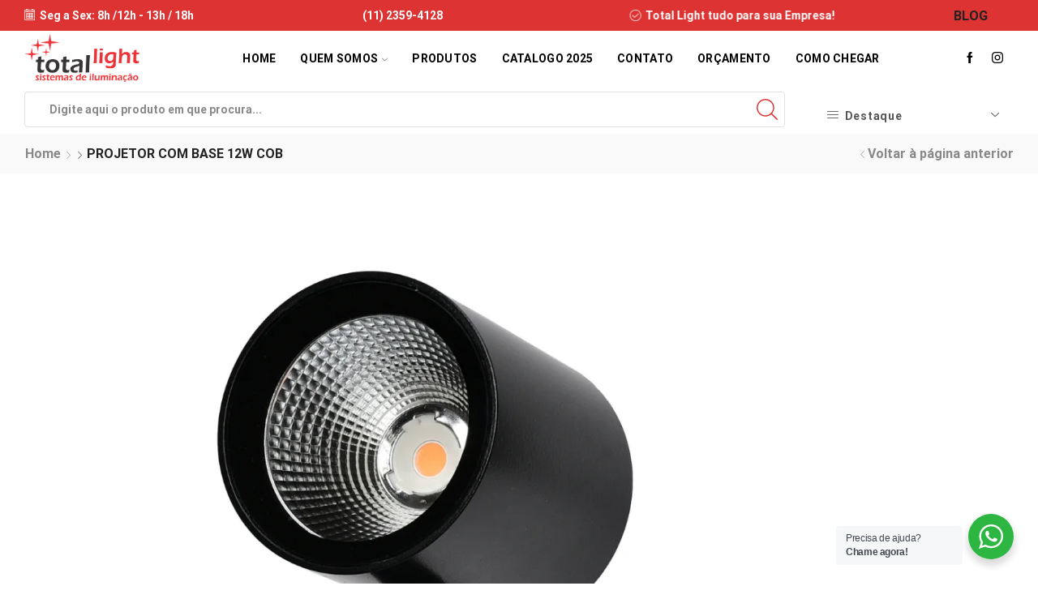

--- FILE ---
content_type: text/html; charset=UTF-8
request_url: https://totallight.com.br/?attachment_id=13858
body_size: 24747
content:
<!DOCTYPE html><html lang="pt-BR" xmlns="http://www.w3.org/1999/xhtml" prefix="og: http://ogp.me/ns# fb: http://www.facebook.com/2008/fbml" ><head><meta charset="UTF-8" /><meta name="viewport" content="width=device-width, initial-scale=1.0, maximum-scale=1.0, user-scalable=0"/><meta name='robots' content='index, follow, max-image-preview:large, max-snippet:-1, max-video-preview:-1' /><title>PROJETOR COM BASE 12W COB - Total Light - Iluminação em Geral</title><link rel="canonical" href="https://totallight.com.br/" /><meta property="og:locale" content="pt_BR" /><meta property="og:type" content="article" /><meta property="og:title" content="PROJETOR COM BASE 12W COB - Total Light - Iluminação em Geral" /><meta property="og:url" content="https://totallight.com.br/" /><meta property="og:site_name" content="Total Light - Iluminação em Geral" /><meta property="og:image" content="https://totallight.com.br" /><meta property="og:image:width" content="1" /><meta property="og:image:height" content="1" /><meta property="og:image:type" content="image/png" /><meta name="twitter:card" content="summary_large_image" /> <script type="application/ld+json" class="yoast-schema-graph">{"@context":"https://schema.org","@graph":[{"@type":"WebPage","@id":"https://totallight.com.br/","url":"https://totallight.com.br/","name":"PROJETOR COM BASE 12W COB - Total Light - Iluminação em Geral","isPartOf":{"@id":"https://totallight.com.br/#website"},"primaryImageOfPage":{"@id":"https://totallight.com.br/#primaryimage"},"image":{"@id":"https://totallight.com.br/#primaryimage"},"thumbnailUrl":"https://totallight.com.br/wp-content/uploads/2024/07/PROJETOR-COM-BASE-12W-COB.png","datePublished":"2024-07-02T17:11:30+00:00","breadcrumb":{"@id":"https://totallight.com.br/#breadcrumb"},"inLanguage":"pt-BR","potentialAction":[{"@type":"ReadAction","target":["https://totallight.com.br/"]}]},{"@type":"ImageObject","inLanguage":"pt-BR","@id":"https://totallight.com.br/#primaryimage","url":"https://totallight.com.br/wp-content/uploads/2024/07/PROJETOR-COM-BASE-12W-COB.png","contentUrl":"https://totallight.com.br/wp-content/uploads/2024/07/PROJETOR-COM-BASE-12W-COB.png","width":990,"height":990},{"@type":"BreadcrumbList","@id":"https://totallight.com.br/#breadcrumb","itemListElement":[{"@type":"ListItem","position":1,"name":"Início","item":"https://totallight.com.br/"},{"@type":"ListItem","position":2,"name":"PROJETOR ORIENTÁVEL APOLO COB COM BASE 12W &#8211; COD.TL9765/12W/BS","item":"https://totallight.com.br/produtos/projetor-orientavel-apolo-cob-com-base-12w-cod-tl9765-12w-bs/"},{"@type":"ListItem","position":3,"name":"PROJETOR COM BASE 12W COB"}]},{"@type":"WebSite","@id":"https://totallight.com.br/#website","url":"https://totallight.com.br/","name":"Total Light - Iluminação em Geral","description":"Iluminação em Geral","publisher":{"@id":"https://totallight.com.br/#organization"},"potentialAction":[{"@type":"SearchAction","target":{"@type":"EntryPoint","urlTemplate":"https://totallight.com.br/?s={search_term_string}"},"query-input":{"@type":"PropertyValueSpecification","valueRequired":true,"valueName":"search_term_string"}}],"inLanguage":"pt-BR"},{"@type":"Organization","@id":"https://totallight.com.br/#organization","name":"Total Light","url":"https://totallight.com.br/","logo":{"@type":"ImageObject","inLanguage":"pt-BR","@id":"https://totallight.com.br/#/schema/logo/image/","url":"https://totallight.com.br/wp-content/uploads/2017/10/logo_total2.fw_.png","contentUrl":"https://totallight.com.br/wp-content/uploads/2017/10/logo_total2.fw_.png","width":393,"height":179,"caption":"Total Light"},"image":{"@id":"https://totallight.com.br/#/schema/logo/image/"}}]}</script> <link rel='dns-prefetch' href='//www.googletagmanager.com' /><link rel="alternate" type="application/rss+xml" title="Feed para Total Light - Iluminação em Geral &raquo;" href="https://totallight.com.br/feed/" /><link rel="alternate" type="application/rss+xml" title="Feed de comentários para Total Light - Iluminação em Geral &raquo;" href="https://totallight.com.br/comments/feed/" /><style id='wp-img-auto-sizes-contain-inline-css' type='text/css'>img:is([sizes=auto i],[sizes^="auto," i]){contain-intrinsic-size:3000px 1500px}
/*# sourceURL=wp-img-auto-sizes-contain-inline-css */</style><style id='classic-theme-styles-inline-css' type='text/css'>/*! This file is auto-generated */
.wp-block-button__link{color:#fff;background-color:#32373c;border-radius:9999px;box-shadow:none;text-decoration:none;padding:calc(.667em + 2px) calc(1.333em + 2px);font-size:1.125em}.wp-block-file__button{background:#32373c;color:#fff;text-decoration:none}
/*# sourceURL=/wp-includes/css/classic-themes.min.css */</style><link rel='stylesheet' id='wp-components-css' href='https://totallight.com.br/wp-includes/css/dist/components/style.min.css' type='text/css' media='all' /><link rel='stylesheet' id='wp-preferences-css' href='https://totallight.com.br/wp-includes/css/dist/preferences/style.min.css' type='text/css' media='all' /><link rel='stylesheet' id='wp-block-editor-css' href='https://totallight.com.br/wp-includes/css/dist/block-editor/style.min.css' type='text/css' media='all' /><link rel='stylesheet' id='wp-reusable-blocks-css' href='https://totallight.com.br/wp-includes/css/dist/reusable-blocks/style.min.css' type='text/css' media='all' /><link rel='stylesheet' id='wp-patterns-css' href='https://totallight.com.br/wp-includes/css/dist/patterns/style.min.css' type='text/css' media='all' /><link rel='stylesheet' id='wp-editor-css' href='https://totallight.com.br/wp-includes/css/dist/editor/style.min.css' type='text/css' media='all' /><link rel='stylesheet' id='nta_whatsapp-style-css-css' href='https://totallight.com.br/wp-content/plugins/whatsapp-for-wordpress/dist/blocks.style.build.css' type='text/css' media='all' /><link rel='stylesheet' id='contact-form-7-css' href='https://totallight.com.br/wp-content/cache/autoptimize/autoptimize_single_64ac31699f5326cb3c76122498b76f66.php' type='text/css' media='all' /><link rel='stylesheet' id='nta-css-popup-css' href='https://totallight.com.br/wp-content/cache/autoptimize/autoptimize_single_689c63d029d79dd956d105317c57b738.php' type='text/css' media='all' /><style id='woocommerce-inline-inline-css' type='text/css'>.woocommerce form .form-row .required { visibility: visible; }
/*# sourceURL=woocommerce-inline-inline-css */</style><link rel='stylesheet' id='wcspp-css' href='https://totallight.com.br/wp-content/cache/autoptimize/autoptimize_single_dfa9302917c95358d436bae3e043ab10.php' type='text/css' media='all' /><link rel='stylesheet' id='etheme-parent-style-css' href='https://totallight.com.br/wp-content/themes/xstore_8_10/xstore.min.css' type='text/css' media='all' /><link rel='stylesheet' id='etheme-swatches-style-css' href='https://totallight.com.br/wp-content/themes/xstore_8_10/css/swatches.min.css' type='text/css' media='all' /><link rel='stylesheet' id='etheme-wpb-style-css' href='https://totallight.com.br/wp-content/themes/xstore_8_10/css/wpb.min.css' type='text/css' media='all' /><link rel='stylesheet' id='js_composer_front-css' href='https://totallight.com.br/wp-content/plugins/js_composer/assets/css/js_composer.min.css' type='text/css' media='all' /><link rel='stylesheet' id='etheme-breadcrumbs-css' href='https://totallight.com.br/wp-content/themes/xstore_8_10/css/modules/breadcrumbs.min.css' type='text/css' media='all' /><link rel='stylesheet' id='etheme-mobile-panel-css' href='https://totallight.com.br/wp-content/themes/xstore_8_10/css/modules/layout/mobile-panel.min.css' type='text/css' media='all' /><link rel='stylesheet' id='etheme-woocommerce-css' href='https://totallight.com.br/wp-content/themes/xstore_8_10/css/modules/woocommerce/global.min.css' type='text/css' media='all' /><link rel='stylesheet' id='etheme-blog-global-css' href='https://totallight.com.br/wp-content/themes/xstore_8_10/css/modules/blog/blog-global.min.css' type='text/css' media='all' /><link rel='stylesheet' id='etheme-post-global-css' href='https://totallight.com.br/wp-content/themes/xstore_8_10/css/modules/blog/types/global.min.css' type='text/css' media='all' /><link rel='stylesheet' id='etheme-single-post-global-css' href='https://totallight.com.br/wp-content/themes/xstore_8_10/css/modules/blog/single-post/single-global.min.css' type='text/css' media='all' /><link rel='stylesheet' id='etheme-single-post-meta-css' href='https://totallight.com.br/wp-content/themes/xstore_8_10/css/modules/blog/single-post/meta.min.css' type='text/css' media='all' /><link rel='stylesheet' id='etheme-star-rating-css' href='https://totallight.com.br/wp-content/themes/xstore_8_10/css/modules/star-rating.min.css' type='text/css' media='all' /><link rel='stylesheet' id='etheme-comments-css' href='https://totallight.com.br/wp-content/themes/xstore_8_10/css/modules/comments.min.css' type='text/css' media='all' /><link rel='stylesheet' id='etheme-single-post-framed-css' href='https://totallight.com.br/wp-content/themes/xstore_8_10/css/modules/blog/single-post/framed.min.css' type='text/css' media='all' /><link rel='stylesheet' id='etheme-contact-forms-css' href='https://totallight.com.br/wp-content/themes/xstore_8_10/css/modules/contact-forms.min.css' type='text/css' media='all' /><style id='xstore-icons-font-inline-css' type='text/css'>@font-face {
				  font-family: 'xstore-icons';
				  src:
				    url('https://totallight.com.br/wp-content/themes/xstore_8_10/fonts/xstore-icons-light.ttf') format('truetype'),
				    url('https://totallight.com.br/wp-content/themes/xstore_8_10/fonts/xstore-icons-light.woff2') format('woff2'),
				    url('https://totallight.com.br/wp-content/themes/xstore_8_10/fonts/xstore-icons-light.woff') format('woff'),
				    url('https://totallight.com.br/wp-content/themes/xstore_8_10/fonts/xstore-icons-light.svg#xstore-icons') format('svg');
				  font-weight: normal;
				  font-style: normal;
				  font-display: swap;
				}
/*# sourceURL=xstore-icons-font-inline-css */</style><link rel='stylesheet' id='etheme-header-menu-css' href='https://totallight.com.br/wp-content/themes/xstore_8_10/css/modules/layout/header/parts/menu.min.css' type='text/css' media='all' /><link rel='stylesheet' id='etheme-header-search-css' href='https://totallight.com.br/wp-content/themes/xstore_8_10/css/modules/layout/header/parts/search.min.css' type='text/css' media='all' /><link rel='stylesheet' id='etheme-all-departments-menu-css' href='https://totallight.com.br/wp-content/themes/xstore_8_10/css/modules/layout/header/parts/all-departments-menu.min.css' type='text/css' media='all' /><link rel='stylesheet' id='xstore-kirki-styles-css' href='https://totallight.com.br/wp-content/cache/autoptimize/autoptimize_single_1c1a30b30d73b01632a55cac1bf29f93.php' type='text/css' media='all' /> <script type="text/javascript" src="https://totallight.com.br/wp-includes/js/jquery/jquery.min.js" id="jquery-core-js"></script> <script defer type="text/javascript" src="https://totallight.com.br/wp-includes/js/jquery/jquery-migrate.min.js" id="jquery-migrate-js"></script> <script defer id="cf7rl-redirect_method-js-extra" src="[data-uri]"></script> <script defer type="text/javascript" src="https://totallight.com.br/wp-content/cache/autoptimize/autoptimize_single_209d79deb47d6b4bec5323f6eface97f.php" id="cf7rl-redirect_method-js"></script> <script defer id="nta-js-popup-js-extra" src="[data-uri]"></script> <script defer type="text/javascript" src="https://totallight.com.br/wp-content/cache/autoptimize/autoptimize_single_e08ac361b322a074264b694177191e86.php" id="nta-js-popup-js"></script> <script defer type="text/javascript" src="https://totallight.com.br/wp-content/plugins/woocommerce/assets/js/jquery-blockui/jquery.blockUI.min.js" id="wc-jquery-blockui-js" data-wp-strategy="defer"></script> <script defer id="wc-add-to-cart-js-extra" src="[data-uri]"></script> <script defer type="text/javascript" src="https://totallight.com.br/wp-content/plugins/woocommerce/assets/js/frontend/add-to-cart.min.js" id="wc-add-to-cart-js" data-wp-strategy="defer"></script> <script type="text/javascript" src="https://totallight.com.br/wp-content/plugins/woocommerce/assets/js/js-cookie/js.cookie.min.js" id="wc-js-cookie-js" defer="defer" data-wp-strategy="defer"></script> <script defer id="woocommerce-js-extra" src="[data-uri]"></script> <script type="text/javascript" src="https://totallight.com.br/wp-content/plugins/woocommerce/assets/js/frontend/woocommerce.min.js" id="woocommerce-js" defer="defer" data-wp-strategy="defer"></script> <script defer type="text/javascript" src="https://totallight.com.br/wp-content/cache/autoptimize/autoptimize_single_787fe4f547a6cb7f4ce4934641085910.php" id="vc_woocommerce-add-to-cart-js-js"></script> 
 <script defer type="text/javascript" src="https://www.googletagmanager.com/gtag/js?id=G-EV04QWNPF4" id="google_gtagjs-js"></script> <script defer id="google_gtagjs-js-after" src="[data-uri]"></script> <script defer src="data:text/javascript;base64,"></script><link rel="https://api.w.org/" href="https://totallight.com.br/wp-json/" /><link rel="alternate" title="JSON" type="application/json" href="https://totallight.com.br/wp-json/wp/v2/media/13858" /><link rel="EditURI" type="application/rsd+xml" title="RSD" href="https://totallight.com.br/xmlrpc.php?rsd" /><meta name="generator" content="WordPress 6.9" /><meta name="generator" content="WooCommerce 10.4.2" /><link rel='shortlink' href='https://totallight.com.br/?p=13858' /><meta name="generator" content="Site Kit by Google 1.168.0" /><style>.wa__stt_offline{
                pointer-events: none;
            }

            .wa__button_text_only_me .wa__btn_txt{
                padding-top: 16px !important;
                padding-bottom: 15px !important;
            }

            .wa__popup_content_item .wa__cs_img_wrap{
                width: 48px;
                height: 48px;
            }

            .wa__popup_chat_box .wa__popup_heading{
                background: #2db742;
            }

            .wa__btn_popup .wa__btn_popup_icon{
                background: #2db742;
            }

            .wa__popup_chat_box .wa__stt{
                border-left: 2px solid  #2db742;
            }

            .wa__popup_chat_box .wa__popup_heading .wa__popup_title{
                color: #fff;
            }

            .wa__popup_chat_box .wa__popup_heading .wa__popup_intro{
                color: #fff;
                opacity: 0.8;
            }

            .wa__popup_chat_box .wa__popup_heading .wa__popup_intro strong{

            }</style> <script defer src="[data-uri]"></script> <link rel="prefetch" as="font" href="https://totallight.com.br/wp-content/themes/xstore_8_10/fonts/xstore-icons-light.woff?v=9.4.10" type="font/woff"><link rel="prefetch" as="font" href="https://totallight.com.br/wp-content/themes/xstore_8_10/fonts/xstore-icons-light.woff2?v=9.4.10" type="font/woff2"> <noscript><style>.woocommerce-product-gallery{ opacity: 1 !important; }</style></noscript><style type="text/css">.recentcomments a{display:inline !important;padding:0 !important;margin:0 !important;}</style><meta name="generator" content="Powered by WPBakery Page Builder - drag and drop page builder for WordPress."/><link rel="icon" href="https://totallight.com.br/wp-content/uploads/2020/04/cropped-icone-total-32x32.png" sizes="32x32" /><link rel="icon" href="https://totallight.com.br/wp-content/uploads/2020/04/cropped-icone-total-192x192.png" sizes="192x192" /><link rel="apple-touch-icon" href="https://totallight.com.br/wp-content/uploads/2020/04/cropped-icone-total-180x180.png" /><meta name="msapplication-TileImage" content="https://totallight.com.br/wp-content/uploads/2020/04/cropped-icone-total-270x270.png" /><meta name="generator" content="Share, Print and PDF for WooCommerce"/><style type="text/css" id="wp-custom-css">@media only screen and (max-width: 640px) {
    .wa__btn_popup {
            bottom: 64px;
    }
}
@media only screen and (max-width: 980px) {
    .wa__btn_popup {
            bottom: 70px;
    }
}
.single-product .product_meta .et-ghost-block ~ span:not(:last-child), .single-product .product_meta .et-ghost-block ~ div:not(:last-child), .single-product .product_meta .et-ghost-block ~ a:not(:last-child) {
	display: none;
	}</style><style id="kirki-inline-styles"></style><style type="text/css" class="et_custom-css">.btn-checkout:hover,.btn-view-wishlist:hover{opacity:1 !important}.page-heading{margin-bottom:25px}.content-page,.page-content{padding-bottom:50px}.products-loop .content-product .product-details,.swiper-container .content-product .product-details{text-align:start}.products-loop .content-product .star-rating,.swiper-container .content-product .star-rating{margin-left:0}.carousel-area.products-slider{padding:13px 12px 0}.content-product .products-page-cats a{font-size:11px;text-transform:uppercase}.grid-post-body,.single-post .post-heading{text-align:center}.sidebar-widget .widget-title span,.upsell-products .widget-title span{font-size:18px}.related-products-title{border-bottom:1px solid #e1e1e1;padding-bottom:15px}.related-products-title span{border-bottom:2px solid #4caf50;padding-bottom:13px}.woocommerce-pagination ul li span,.etheme-pagination span,.after-shop-loop a,.etheme-pagination a{border-radius:4px}.footer .et-mailchimp input[type="submit"],.footer .et-mailchimp input[type="email"]{border-radius:4px !important;border-color:transparent !important}.footer .mc4wp-form .et-mailchimp{background-color:#fff;border-radius:4px !important}input.dokan-form-control,input[type="text"],input[type="number"],input[type="email"],input[type="search"],input[type="password"],input[type="tel"],input[type="url"],.with-border-radius{border-radius:4px}@media (min-width:993px){.container,.et-container{padding-left:30px;padding-right:30px}.products-loop .product:hover,.carousel-area .product-slide:hover{box-shadow:0 0 10px 3px rgba(0,0,0,.1);z-index:2;transform:translateY(-5px) scale(1.007);border-radius:5px}.products-loop .type-product{padding-top:15px}.products-loop .content-product{margin-bottom:15px}.products-loop .product,.swiper-container .product-slide{transition:all .2s ease-in-out}}@media (min-width:768px) and (max-width:992px){.container,.et-container{padding-left:30px;padding-right:30px}}.page-heading,.breadcrumb-trail{margin-bottom:25px}.breadcrumb-trail .page-heading{background-color:transparent}.swiper-custom-right:not(.et-swiper-elementor-nav),.swiper-custom-left:not(.et-swiper-elementor-nav){background:transparent !important}@media only screen and (max-width:1760px){.swiper-custom-left,.middle-inside .swiper-entry .swiper-button-prev,.middle-inside.swiper-entry .swiper-button-prev{left:-15px}.swiper-custom-right,.middle-inside .swiper-entry .swiper-button-next,.middle-inside.swiper-entry .swiper-button-next{right:-15px}.middle-inbox .swiper-entry .swiper-button-prev,.middle-inbox.swiper-entry .swiper-button-prev{left:8px}.middle-inbox .swiper-entry .swiper-button-next,.middle-inbox.swiper-entry .swiper-button-next{right:8px}.swiper-entry:hover .swiper-custom-left,.middle-inside .swiper-entry:hover .swiper-button-prev,.middle-inside.swiper-entry:hover .swiper-button-prev{left:-5px}.swiper-entry:hover .swiper-custom-right,.middle-inside .swiper-entry:hover .swiper-button-next,.middle-inside.swiper-entry:hover .swiper-button-next{right:-5px}.middle-inbox .swiper-entry:hover .swiper-button-prev,.middle-inbox.swiper-entry:hover .swiper-button-prev{left:5px}.middle-inbox .swiper-entry:hover .swiper-button-next,.middle-inbox.swiper-entry:hover .swiper-button-next{right:5px}}.header-main-menu.et_element-top-level .menu{margin-right:-5px;margin-left:-5px}@media only screen and (max-width:992px){.header-wrapper,.site-header-vertical{display:none}}@media only screen and (min-width:993px){.mobile-header-wrapper{display:none}}.swiper-container{width:auto}.content-product .product-content-image img,.category-grid img,.categoriesCarousel .category-grid img{width:100%}.etheme-elementor-slider:not(.swiper-container-initialized,.swiper-initialized) .swiper-slide{max-width:calc(100% / var(--slides-per-view,4))}.etheme-elementor-slider[data-animation]:not(.swiper-container-initialized,.swiper-initialized,[data-animation=slide],[data-animation=coverflow]) .swiper-slide{max-width:100%}body:not([data-elementor-device-mode]) .etheme-elementor-off-canvas__container{transition:none;opacity:0;visibility:hidden;position:fixed}</style><noscript><style>.wpb_animate_when_almost_visible { opacity: 1; }</style></noscript><style type="text/css" data-type="et_vc_shortcodes-custom-css">@media only screen and (max-width: 1199px) and (min-width: 769px) { div.et-md-no-bg { background-image: none !important; } }@media only screen and (max-width: 768px) and (min-width: 480px) { div.et-sm-no-bg { background-image: none !important; } }@media only screen and (max-width: 480px) {div.et-xs-no-bg { background-image: none !important; }}</style><link rel='stylesheet' id='wc-blocks-style-css' href='https://totallight.com.br/wp-content/cache/autoptimize/autoptimize_single_e2d671c403c7e2bd09b3b298c748d0db.php' type='text/css' media='all' /><style id='global-styles-inline-css' type='text/css'>:root{--wp--preset--aspect-ratio--square: 1;--wp--preset--aspect-ratio--4-3: 4/3;--wp--preset--aspect-ratio--3-4: 3/4;--wp--preset--aspect-ratio--3-2: 3/2;--wp--preset--aspect-ratio--2-3: 2/3;--wp--preset--aspect-ratio--16-9: 16/9;--wp--preset--aspect-ratio--9-16: 9/16;--wp--preset--color--black: #000000;--wp--preset--color--cyan-bluish-gray: #abb8c3;--wp--preset--color--white: #ffffff;--wp--preset--color--pale-pink: #f78da7;--wp--preset--color--vivid-red: #cf2e2e;--wp--preset--color--luminous-vivid-orange: #ff6900;--wp--preset--color--luminous-vivid-amber: #fcb900;--wp--preset--color--light-green-cyan: #7bdcb5;--wp--preset--color--vivid-green-cyan: #00d084;--wp--preset--color--pale-cyan-blue: #8ed1fc;--wp--preset--color--vivid-cyan-blue: #0693e3;--wp--preset--color--vivid-purple: #9b51e0;--wp--preset--gradient--vivid-cyan-blue-to-vivid-purple: linear-gradient(135deg,rgb(6,147,227) 0%,rgb(155,81,224) 100%);--wp--preset--gradient--light-green-cyan-to-vivid-green-cyan: linear-gradient(135deg,rgb(122,220,180) 0%,rgb(0,208,130) 100%);--wp--preset--gradient--luminous-vivid-amber-to-luminous-vivid-orange: linear-gradient(135deg,rgb(252,185,0) 0%,rgb(255,105,0) 100%);--wp--preset--gradient--luminous-vivid-orange-to-vivid-red: linear-gradient(135deg,rgb(255,105,0) 0%,rgb(207,46,46) 100%);--wp--preset--gradient--very-light-gray-to-cyan-bluish-gray: linear-gradient(135deg,rgb(238,238,238) 0%,rgb(169,184,195) 100%);--wp--preset--gradient--cool-to-warm-spectrum: linear-gradient(135deg,rgb(74,234,220) 0%,rgb(151,120,209) 20%,rgb(207,42,186) 40%,rgb(238,44,130) 60%,rgb(251,105,98) 80%,rgb(254,248,76) 100%);--wp--preset--gradient--blush-light-purple: linear-gradient(135deg,rgb(255,206,236) 0%,rgb(152,150,240) 100%);--wp--preset--gradient--blush-bordeaux: linear-gradient(135deg,rgb(254,205,165) 0%,rgb(254,45,45) 50%,rgb(107,0,62) 100%);--wp--preset--gradient--luminous-dusk: linear-gradient(135deg,rgb(255,203,112) 0%,rgb(199,81,192) 50%,rgb(65,88,208) 100%);--wp--preset--gradient--pale-ocean: linear-gradient(135deg,rgb(255,245,203) 0%,rgb(182,227,212) 50%,rgb(51,167,181) 100%);--wp--preset--gradient--electric-grass: linear-gradient(135deg,rgb(202,248,128) 0%,rgb(113,206,126) 100%);--wp--preset--gradient--midnight: linear-gradient(135deg,rgb(2,3,129) 0%,rgb(40,116,252) 100%);--wp--preset--font-size--small: 13px;--wp--preset--font-size--medium: 20px;--wp--preset--font-size--large: 36px;--wp--preset--font-size--x-large: 42px;--wp--preset--spacing--20: 0.44rem;--wp--preset--spacing--30: 0.67rem;--wp--preset--spacing--40: 1rem;--wp--preset--spacing--50: 1.5rem;--wp--preset--spacing--60: 2.25rem;--wp--preset--spacing--70: 3.38rem;--wp--preset--spacing--80: 5.06rem;--wp--preset--shadow--natural: 6px 6px 9px rgba(0, 0, 0, 0.2);--wp--preset--shadow--deep: 12px 12px 50px rgba(0, 0, 0, 0.4);--wp--preset--shadow--sharp: 6px 6px 0px rgba(0, 0, 0, 0.2);--wp--preset--shadow--outlined: 6px 6px 0px -3px rgb(255, 255, 255), 6px 6px rgb(0, 0, 0);--wp--preset--shadow--crisp: 6px 6px 0px rgb(0, 0, 0);}:where(.is-layout-flex){gap: 0.5em;}:where(.is-layout-grid){gap: 0.5em;}body .is-layout-flex{display: flex;}.is-layout-flex{flex-wrap: wrap;align-items: center;}.is-layout-flex > :is(*, div){margin: 0;}body .is-layout-grid{display: grid;}.is-layout-grid > :is(*, div){margin: 0;}:where(.wp-block-columns.is-layout-flex){gap: 2em;}:where(.wp-block-columns.is-layout-grid){gap: 2em;}:where(.wp-block-post-template.is-layout-flex){gap: 1.25em;}:where(.wp-block-post-template.is-layout-grid){gap: 1.25em;}.has-black-color{color: var(--wp--preset--color--black) !important;}.has-cyan-bluish-gray-color{color: var(--wp--preset--color--cyan-bluish-gray) !important;}.has-white-color{color: var(--wp--preset--color--white) !important;}.has-pale-pink-color{color: var(--wp--preset--color--pale-pink) !important;}.has-vivid-red-color{color: var(--wp--preset--color--vivid-red) !important;}.has-luminous-vivid-orange-color{color: var(--wp--preset--color--luminous-vivid-orange) !important;}.has-luminous-vivid-amber-color{color: var(--wp--preset--color--luminous-vivid-amber) !important;}.has-light-green-cyan-color{color: var(--wp--preset--color--light-green-cyan) !important;}.has-vivid-green-cyan-color{color: var(--wp--preset--color--vivid-green-cyan) !important;}.has-pale-cyan-blue-color{color: var(--wp--preset--color--pale-cyan-blue) !important;}.has-vivid-cyan-blue-color{color: var(--wp--preset--color--vivid-cyan-blue) !important;}.has-vivid-purple-color{color: var(--wp--preset--color--vivid-purple) !important;}.has-black-background-color{background-color: var(--wp--preset--color--black) !important;}.has-cyan-bluish-gray-background-color{background-color: var(--wp--preset--color--cyan-bluish-gray) !important;}.has-white-background-color{background-color: var(--wp--preset--color--white) !important;}.has-pale-pink-background-color{background-color: var(--wp--preset--color--pale-pink) !important;}.has-vivid-red-background-color{background-color: var(--wp--preset--color--vivid-red) !important;}.has-luminous-vivid-orange-background-color{background-color: var(--wp--preset--color--luminous-vivid-orange) !important;}.has-luminous-vivid-amber-background-color{background-color: var(--wp--preset--color--luminous-vivid-amber) !important;}.has-light-green-cyan-background-color{background-color: var(--wp--preset--color--light-green-cyan) !important;}.has-vivid-green-cyan-background-color{background-color: var(--wp--preset--color--vivid-green-cyan) !important;}.has-pale-cyan-blue-background-color{background-color: var(--wp--preset--color--pale-cyan-blue) !important;}.has-vivid-cyan-blue-background-color{background-color: var(--wp--preset--color--vivid-cyan-blue) !important;}.has-vivid-purple-background-color{background-color: var(--wp--preset--color--vivid-purple) !important;}.has-black-border-color{border-color: var(--wp--preset--color--black) !important;}.has-cyan-bluish-gray-border-color{border-color: var(--wp--preset--color--cyan-bluish-gray) !important;}.has-white-border-color{border-color: var(--wp--preset--color--white) !important;}.has-pale-pink-border-color{border-color: var(--wp--preset--color--pale-pink) !important;}.has-vivid-red-border-color{border-color: var(--wp--preset--color--vivid-red) !important;}.has-luminous-vivid-orange-border-color{border-color: var(--wp--preset--color--luminous-vivid-orange) !important;}.has-luminous-vivid-amber-border-color{border-color: var(--wp--preset--color--luminous-vivid-amber) !important;}.has-light-green-cyan-border-color{border-color: var(--wp--preset--color--light-green-cyan) !important;}.has-vivid-green-cyan-border-color{border-color: var(--wp--preset--color--vivid-green-cyan) !important;}.has-pale-cyan-blue-border-color{border-color: var(--wp--preset--color--pale-cyan-blue) !important;}.has-vivid-cyan-blue-border-color{border-color: var(--wp--preset--color--vivid-cyan-blue) !important;}.has-vivid-purple-border-color{border-color: var(--wp--preset--color--vivid-purple) !important;}.has-vivid-cyan-blue-to-vivid-purple-gradient-background{background: var(--wp--preset--gradient--vivid-cyan-blue-to-vivid-purple) !important;}.has-light-green-cyan-to-vivid-green-cyan-gradient-background{background: var(--wp--preset--gradient--light-green-cyan-to-vivid-green-cyan) !important;}.has-luminous-vivid-amber-to-luminous-vivid-orange-gradient-background{background: var(--wp--preset--gradient--luminous-vivid-amber-to-luminous-vivid-orange) !important;}.has-luminous-vivid-orange-to-vivid-red-gradient-background{background: var(--wp--preset--gradient--luminous-vivid-orange-to-vivid-red) !important;}.has-very-light-gray-to-cyan-bluish-gray-gradient-background{background: var(--wp--preset--gradient--very-light-gray-to-cyan-bluish-gray) !important;}.has-cool-to-warm-spectrum-gradient-background{background: var(--wp--preset--gradient--cool-to-warm-spectrum) !important;}.has-blush-light-purple-gradient-background{background: var(--wp--preset--gradient--blush-light-purple) !important;}.has-blush-bordeaux-gradient-background{background: var(--wp--preset--gradient--blush-bordeaux) !important;}.has-luminous-dusk-gradient-background{background: var(--wp--preset--gradient--luminous-dusk) !important;}.has-pale-ocean-gradient-background{background: var(--wp--preset--gradient--pale-ocean) !important;}.has-electric-grass-gradient-background{background: var(--wp--preset--gradient--electric-grass) !important;}.has-midnight-gradient-background{background: var(--wp--preset--gradient--midnight) !important;}.has-small-font-size{font-size: var(--wp--preset--font-size--small) !important;}.has-medium-font-size{font-size: var(--wp--preset--font-size--medium) !important;}.has-large-font-size{font-size: var(--wp--preset--font-size--large) !important;}.has-x-large-font-size{font-size: var(--wp--preset--font-size--x-large) !important;}
/*# sourceURL=global-styles-inline-css */</style><link rel='stylesheet' id='etheme-ajax-search-css' href='https://totallight.com.br/wp-content/themes/xstore_8_10/css/modules/layout/header/parts/ajax-search.min.css' type='text/css' media='all' /><link rel='stylesheet' id='etheme-off-canvas-css' href='https://totallight.com.br/wp-content/themes/xstore_8_10/css/modules/layout/off-canvas.min.css' type='text/css' media='all' /><link rel='stylesheet' id='etheme-header-mobile-menu-css' href='https://totallight.com.br/wp-content/themes/xstore_8_10/css/modules/layout/header/parts/mobile-menu.min.css' type='text/css' media='all' /><link rel='stylesheet' id='etheme-toggles-by-arrow-css' href='https://totallight.com.br/wp-content/themes/xstore_8_10/css/modules/layout/toggles-by-arrow.min.css' type='text/css' media='all' /><style id='xstore-inline-css-inline-css' type='text/css'>.menu-item-10117 .nav-sublist-dropdown { background-image: url(https://totallight.com.br/wp-content/uploads/2024/07/PROJETOR-COM-BASE-12W-COB.png);}
.menu-item-5618 .nav-sublist-dropdown { background-image: url(https://totallight.com.br/wp-content/uploads/2024/07/PROJETOR-COM-BASE-12W-COB.png);}
.menu-item-5621 .nav-sublist-dropdown { background-image: url(https://totallight.com.br/wp-content/uploads/2024/07/PROJETOR-COM-BASE-12W-COB.png);}
.menu-item-5617 .nav-sublist-dropdown { background-image: url(https://totallight.com.br/wp-content/uploads/2024/07/PROJETOR-COM-BASE-12W-COB.png);}
.menu-item-13617 .nav-sublist-dropdown { background-image: url(https://totallight.com.br/wp-content/uploads/2024/07/PROJETOR-COM-BASE-12W-COB.png);}
.menu-item-5616 .nav-sublist-dropdown { background-image: url(https://totallight.com.br/wp-content/uploads/2024/07/PROJETOR-COM-BASE-12W-COB.png);}
.menu-item-5620 .nav-sublist-dropdown { background-image: url(https://totallight.com.br/wp-content/uploads/2024/07/PROJETOR-COM-BASE-12W-COB.png);}
.menu-item-10168 .nav-sublist-dropdown { background-image: url(https://totallight.com.br/wp-content/uploads/2024/07/PROJETOR-COM-BASE-12W-COB.png);}
.menu-item-12377 .nav-sublist-dropdown { background-image: url(https://totallight.com.br/wp-content/uploads/2024/07/PROJETOR-COM-BASE-12W-COB.png);}
.menu-item-12378 .nav-sublist-dropdown { background-image: url(https://totallight.com.br/wp-content/uploads/2024/07/PROJETOR-COM-BASE-12W-COB.png);}
.menu-item-12379 .nav-sublist-dropdown { background-image: url(https://totallight.com.br/wp-content/uploads/2024/07/PROJETOR-COM-BASE-12W-COB.png);}
.menu-item-12380 .nav-sublist-dropdown { background-image: url(https://totallight.com.br/wp-content/uploads/2024/07/PROJETOR-COM-BASE-12W-COB.png);}
.menu-item-12381 .nav-sublist-dropdown { background-image: url(https://totallight.com.br/wp-content/uploads/2024/07/PROJETOR-COM-BASE-12W-COB.png);}
.menu-item-12382 .nav-sublist-dropdown { background-image: url(https://totallight.com.br/wp-content/uploads/2024/07/PROJETOR-COM-BASE-12W-COB.png);}
.menu-item-12383 .nav-sublist-dropdown { background-image: url(https://totallight.com.br/wp-content/uploads/2024/07/PROJETOR-COM-BASE-12W-COB.png);}
.menu-item-12384 .nav-sublist-dropdown { background-image: url(https://totallight.com.br/wp-content/uploads/2024/07/PROJETOR-COM-BASE-12W-COB.png);}
.menu-item-12385 .nav-sublist-dropdown { background-image: url(https://totallight.com.br/wp-content/uploads/2024/07/PROJETOR-COM-BASE-12W-COB.png);}
.menu-item-12386 .nav-sublist-dropdown { background-image: url(https://totallight.com.br/wp-content/uploads/2024/07/PROJETOR-COM-BASE-12W-COB.png);}
.menu-item-12387 .nav-sublist-dropdown { background-image: url(https://totallight.com.br/wp-content/uploads/2024/07/PROJETOR-COM-BASE-12W-COB.png);}
.menu-item-10117 .nav-sublist-dropdown { background-image: url(https://totallight.com.br/wp-content/uploads/2024/07/PROJETOR-COM-BASE-12W-COB.png);}
.menu-item-5618 .nav-sublist-dropdown { background-image: url(https://totallight.com.br/wp-content/uploads/2024/07/PROJETOR-COM-BASE-12W-COB.png);}
.menu-item-5621 .nav-sublist-dropdown { background-image: url(https://totallight.com.br/wp-content/uploads/2024/07/PROJETOR-COM-BASE-12W-COB.png);}
.menu-item-5617 .nav-sublist-dropdown { background-image: url(https://totallight.com.br/wp-content/uploads/2024/07/PROJETOR-COM-BASE-12W-COB.png);}
.menu-item-13617 .nav-sublist-dropdown { background-image: url(https://totallight.com.br/wp-content/uploads/2024/07/PROJETOR-COM-BASE-12W-COB.png);}
.menu-item-5616 .nav-sublist-dropdown { background-image: url(https://totallight.com.br/wp-content/uploads/2024/07/PROJETOR-COM-BASE-12W-COB.png);}
.menu-item-5620 .nav-sublist-dropdown { background-image: url(https://totallight.com.br/wp-content/uploads/2024/07/PROJETOR-COM-BASE-12W-COB.png);}
.menu-item-10168 .nav-sublist-dropdown { background-image: url(https://totallight.com.br/wp-content/uploads/2024/07/PROJETOR-COM-BASE-12W-COB.png);}
/*# sourceURL=xstore-inline-css-inline-css */</style><style id='xstore-inline-tablet-css-inline-css' type='text/css'>@media only screen and (max-width: 992px) {
}
/*# sourceURL=xstore-inline-tablet-css-inline-css */</style><style id='xstore-inline-mobile-css-inline-css' type='text/css'>@media only screen and (max-width: 767px) {
}
/*# sourceURL=xstore-inline-mobile-css-inline-css */</style></head><body data-rsssl=1 class="attachment wp-singular attachment-template-default single single-attachment postid-13858 attachmentid-13858 attachment-png wp-theme-xstore_8_10 theme-xstore_8_10 woocommerce-no-js et_cart-type-1 et_b_dt_header-not-overlap et_b_mob_header-not-overlap breadcrumbs-type-left2  et-preloader-off et-catalog-off et-secondary-menu-on et-secondary-visibility-on_hover global-post-template-framed et-enable-swatch wpb-js-composer js-comp-ver-7.9 vc_responsive" data-mode="light"><div style="z-index: -2011; opacity: 0; visibility: hidden; height: 0px; position: absolute; left: -2011px; overflow: hidden;"><a href="https://xstore.8theme.com">XStore theme</a> <a href="https://www.8theme.com/woocommerce-themes/">eCommerce WordPress Themes</a> <a href="https://xstore.8theme.com">XStore</a> <a href="https://www.8theme.com/forums/">wordpress support forum</a> <a href="https://www.8theme.com/woocommerce-themes/">best wordpress themes</a> <a href="https://www.8theme.com/woocommerce-themes/">WordPress WooCommerce Themes</a> <a href="https://www.8theme.com/woocommerce-themes/">Premium WordPress Themes</a> <a href="https://www.8theme.com/woocommerce-themes/">WooCommerce Themes</a> <a href="https://www.8theme.com/woocommerce-themes/">WordPress Themes</a> <a href="https://www.8theme.com/forums/">wordpress support forum</a> <a href="https://www.8theme.com/woocommerce-themes/">Best WooCommerce Themes</a> <a href="https://xstore.8theme.com">XStore</a> <a href="https://www.8theme.com/woocommerce-themes/">WordPress Themes</a> <a href="https://www.8theme.com/documentation/xstore/">XStore Documentation</a> <a href="https://www.8theme.com/woocommerce-themes/">eCommerce WordPress Themes</a></div><div class="template-container"><div class="template-content"><div class="page-wrapper"><header id="header" class="site-header sticky"  data-type="sticky"><div class="header-wrapper"><div class="header-top-wrapper "><div class="header-top" data-title="Header top"><div class="et-row-container et-container"><div class="et-wrap-columns flex align-items-center"><div class="et_column et_col-xs-3 et_col-xs-offset-0 pos-static"><style>.connect-block-element-Kaccg {
                    --connect-block-space: 10px;
                    margin: 0 -10px;
                }
                .et_element.connect-block-element-Kaccg > div,
                .et_element.connect-block-element-Kaccg > form.cart,
                .et_element.connect-block-element-Kaccg > .price {
                    margin: 0 10px;
                }
                                    .et_element.connect-block-element-Kaccg > .et_b_header-widget > div, 
                    .et_element.connect-block-element-Kaccg > .et_b_header-widget > ul {
                        margin-left: 10px;
                        margin-right: 10px;
                    }
                    .et_element.connect-block-element-Kaccg .widget_nav_menu .menu > li > a {
                        margin: 0 10px                    }
/*                    .et_element.connect-block-element-Kaccg .widget_nav_menu .menu .menu-item-has-children > a:after {
                        right: 10px;
                    }*/</style><div class="et_element et_connect-block flex flex-row connect-block-element-Kaccg align-items-center justify-content-start"><div class="et_element et_b_header-html_block header-html_block1" ><span><i class="et-icon et-calendar et_b-icon"></i><span>Seg a Sex: 8h /12h - 13h / 18h</span></span></div></div></div><div class="et_column et_col-xs-2 et_col-xs-offset-1"><div class="et_element et_b_header-html_block header-html_block2" >(11) 2359-4128</div></div><div class="et_column et_col-xs-3 et_col-xs-offset-1"><div class="et_promo_text_carousel swiper-entry pos-relative arrows-hovered "><div class="swiper-container stop-on-hover et_element" data-loop="true" data-speed="400" data-breakpoints="1" data-xs-slides="1" data-sm-slides="1" data-md-slides="1" data-lt-slides="1" data-slides-per-view="1" data-slides-per-group="1"  data-autoplay='2000'><div class="header-promo-text et-promo-text-carousel swiper-wrapper"><div class="swiper-slide flex justify-content-center align-items-center"> <span class="et_b-icon"><svg xmlns="http://www.w3.org/2000/svg" width="1em" height="1em" viewBox="0 0 24 24"><path d="M12 0c-6.624 0-12 5.376-12 12s5.376 12 12 12 12-5.376 12-12-5.376-12-12-12zM12 22.728c-5.904 0-10.728-4.8-10.728-10.728s4.824-10.728 10.728-10.728 10.728 4.8 10.728 10.728-4.824 10.728-10.728 10.728zM18.312 7.848c-0.168-0.024-0.36 0.048-0.48 0.168l-7.608 7.368-4.056-4.176c-0.12-0.12-0.312-0.192-0.504-0.192-0.168 0-0.336 0.072-0.432 0.216-0.24 0.288-0.24 0.696 0 0.888l4.512 4.656c0.12 0.12 0.288 0.192 0.456 0.192s0.312-0.072 0.432-0.192l8.040-7.824c0.12-0.12 0.192-0.312 0.192-0.504 0-0.168-0.072-0.312-0.192-0.408-0.072-0.12-0.216-0.192-0.36-0.192z"></path></svg></span> <span class="text-nowrap">Total Light tudo para sua casa!</span></div><div class="swiper-slide flex justify-content-center align-items-center"> <span class="et_b-icon"><svg xmlns="http://www.w3.org/2000/svg" width="1em" height="1em" viewBox="0 0 24 24"><path d="M12 0c-6.624 0-12 5.376-12 12s5.376 12 12 12 12-5.376 12-12-5.376-12-12-12zM12 22.728c-5.904 0-10.728-4.8-10.728-10.728s4.824-10.728 10.728-10.728 10.728 4.8 10.728 10.728-4.824 10.728-10.728 10.728zM18.312 7.848c-0.168-0.024-0.36 0.048-0.48 0.168l-7.608 7.368-4.056-4.176c-0.12-0.12-0.312-0.192-0.504-0.192-0.168 0-0.336 0.072-0.432 0.216-0.24 0.288-0.24 0.696 0 0.888l4.512 4.656c0.12 0.12 0.288 0.192 0.456 0.192s0.312-0.072 0.432-0.192l8.040-7.824c0.12-0.12 0.192-0.312 0.192-0.504 0-0.168-0.072-0.312-0.192-0.408-0.072-0.12-0.216-0.192-0.36-0.192z"></path></svg></span> <span class="text-nowrap">Total Light tudo para sua Empresa!</span></div><div class="swiper-slide flex justify-content-center align-items-center"> <span class="et_b-icon"><svg xmlns="http://www.w3.org/2000/svg" width="1em" height="1em" viewBox="0 0 24 24"><path d="M22.080 16.488c-3.504-2.808-4.776-1.44-6.144 0l-0.24 0.24c-0.24 0.216-0.936 0-1.752-0.528-0.912-0.6-2.040-1.584-3.288-2.832-4.128-4.152-3.384-5.016-3.336-5.040l0.24-0.24c1.416-1.392 2.736-2.688-0.072-6.144-0.936-1.152-1.872-1.728-2.832-1.776-1.368-0.096-2.496 1.080-3.336 1.968-0.12 0.144-0.264 0.288-0.408 0.432-1.032 1.008-1.056 3.192-0.048 5.832 1.056 2.832 3.192 5.952 6 8.736 2.76 2.76 5.856 4.896 8.736 6 1.32 0.504 2.496 0.744 3.504 0.744 1.032 0 1.848-0.264 2.328-0.744 0.144-0.12 0.312-0.264 0.456-0.432 0.912-0.864 2.040-1.944 1.992-3.36-0.024-0.96-0.624-1.896-1.8-2.856zM6.744 7.224l-0.24 0.24c-1.128 1.152-0.096 3.216 3.384 6.672 1.344 1.344 2.496 2.328 3.48 2.976 1.44 0.936 2.52 1.056 3.192 0.36l0.264-0.264c1.296-1.296 1.944-1.944 4.584 0.168 0.888 0.72 1.344 1.368 1.368 1.968 0.024 0.912-0.936 1.8-1.632 2.448-0.192 0.144-0.336 0.312-0.48 0.456-0.672 0.648-2.544 0.552-4.656-0.24-2.64-0.984-5.616-3-8.328-5.712-2.688-2.592-4.704-5.544-5.76-8.28-0.768-2.136-0.864-4.008-0.216-4.632 0.072-0.072 0.144-0.168 0.216-0.24s0.144-0.144 0.216-0.24c0.744-0.816 1.56-1.632 2.4-1.632h0.072c0.624 0.024 1.272 0.48 1.968 1.344 2.136 2.664 1.44 3.36 0.168 4.608zM19.008 10.104c0.096 0.048 0.168 0.048 0.24 0.048 0.24 0 0.432-0.144 0.528-0.36 0.648-1.584 0.264-3.408-0.96-4.632-1.248-1.248-3.168-1.608-4.8-0.888-0.144 0.048-0.264 0.168-0.312 0.312s-0.048 0.312 0 0.432c0.048 0.144 0.168 0.264 0.312 0.312s0.312 0.048 0.456-0.024c1.176-0.528 2.592-0.288 3.504 0.624 0.888 0.888 1.152 2.232 0.696 3.384-0.072 0.336 0.072 0.696 0.336 0.792zM12.504 1.896c0.144 0.048 0.312 0.048 0.456-0.024 2.592-1.176 5.712-0.6 7.752 1.416 1.968 1.968 2.568 4.896 1.512 7.488-0.12 0.288 0.048 0.648 0.312 0.744 0.096 0.048 0.168 0.048 0.24 0.048 0.24 0 0.456-0.144 0.504-0.336 1.224-3.024 0.552-6.456-1.752-8.76-2.376-2.376-6-3.024-9.024-1.656-0.144 0.048-0.264 0.168-0.312 0.312s-0.048 0.312 0 0.432c0.048 0.168 0.168 0.264 0.312 0.336z"></path></svg></span> <span class="text-nowrap">Restou alguma dúvida? Chama no Whatsapp!</span></div></div><div class="swiper-custom-left swiper-button-prev mob-hide "></div><div class="swiper-custom-right swiper-button-next mob-hide "></div></div></div></div><div class="et_column et_col-xs-1 et_col-xs-offset-1"><div class="et_element et_b_header-html_block header-html_block3" ><p><a href="https://totallight.com.br/categoria/blog">BLOG</a></p></div></div></div></div></div></div><div class="header-main-wrapper sticky"><div class="header-main" data-title="Header main"><div class="et-row-container et-container"><div class="et-wrap-columns flex align-items-center"><div class="et_column et_col-xs-2 et_col-xs-offset-0"><div class="et_element et_b_header-logo align-start mob-align-center et_element-top-level" > <a href="https://totallight.com.br"> <span><img width="393" height="179" src="https://totallight.com.br/wp-content/uploads/2017/10/logo_total2.fw_.png" class="et_b_header-logo-img" alt="" srcset="https://totallight.com.br/wp-content/uploads/2017/10/logo_total2.fw_.png " 2x decoding="async" fetchpriority="high" /></span><span class="fixed"><img width="393" height="179" src="https://totallight.com.br/wp-content/uploads/2017/10/logo_total2.fw_.png" class="et_b_header-logo-img" alt="" srcset="https://totallight.com.br/wp-content/uploads/2017/10/logo_total2.fw_.png " 2x decoding="async" fetchpriority="high" /></span> </a></div></div><div class="et_column et_col-xs-9 et_col-xs-offset-0 pos-static"><div class="et_element et_b_header-menu header-main-menu flex align-items-center menu-items-arrow  justify-content-center et_element-top-level" ><div class="menu-main-container"><ul id="menu-main-menu" class="menu"><li id="menu-item-10117" class="menu-item menu-item-type-custom menu-item-object-custom menu-item-home menu-item-10117 item-level-0 item-design-dropdown"><a href="https://totallight.com.br/" class="item-link">Home</a></li><li id="menu-item-5618" class="menu-item menu-item-type-post_type menu-item-object-page menu-item-has-children menu-parent-item menu-item-5618 item-level-0 item-design-dropdown columns-2"><a href="https://totallight.com.br/quem-somos/" class="item-link">Quem Somos<svg class="arrow " xmlns="http://www.w3.org/2000/svg" width="0.5em" height="0.5em" viewBox="0 0 24 24"><path d="M23.784 6.072c-0.264-0.264-0.672-0.264-0.984 0l-10.8 10.416-10.8-10.416c-0.264-0.264-0.672-0.264-0.984 0-0.144 0.12-0.216 0.312-0.216 0.48 0 0.192 0.072 0.36 0.192 0.504l11.28 10.896c0.096 0.096 0.24 0.192 0.48 0.192 0.144 0 0.288-0.048 0.432-0.144l0.024-0.024 11.304-10.92c0.144-0.12 0.24-0.312 0.24-0.504 0.024-0.168-0.048-0.36-0.168-0.48z"></path></svg></a><div class="nav-sublist-dropdown"><div class="container"><ul><li id="menu-item-5621" class="menu-item menu-item-type-post_type menu-item-object-page menu-item-5621 item-level-1"><a href="https://totallight.com.br/cadastro/" class="item-link type-img position-">Cadastro</a></li></ul></div></div></li><li id="menu-item-5617" class="menu-item menu-item-type-post_type menu-item-object-page menu-item-5617 item-level-0 item-design-dropdown columns-2"><a href="https://totallight.com.br/produtos/" class="item-link">Produtos</a></li><li id="menu-item-13617" class="menu-item menu-item-type-post_type menu-item-object-page menu-item-13617 item-level-0 item-design-dropdown"><a href="https://totallight.com.br/catalogo-2025/" class="item-link">Catalogo 2025</a></li><li id="menu-item-5616" class="menu-item menu-item-type-post_type menu-item-object-page menu-item-5616 item-level-0 item-design-dropdown columns-2"><a href="https://totallight.com.br/contato/" class="item-link">Contato</a></li><li id="menu-item-5620" class="menu-item menu-item-type-post_type menu-item-object-page menu-item-5620 item-level-0 item-design-dropdown columns-2"><a href="https://totallight.com.br/orcamento/" class="item-link">Orçamento</a></li><li id="menu-item-10168" class="menu-item menu-item-type-post_type menu-item-object-page menu-item-10168 item-level-0 item-design-dropdown"><a href="https://totallight.com.br/como-chegar/" class="item-link">Como Chegar</a></li></ul></div></div></div><div class="et_column et_col-xs-1 et_col-xs-offset-0"><div class="et_element et_b_header-socials et-socials flex flex-nowrap align-items-center  justify-content-center mob-justify-content-start et_element-top-level flex-row" > <a href="https://www.facebook.com/totallightsp" target="_blank" rel="nofollow"           data-tooltip="Facebook" title="Facebook"> <span class="screen-reader-text hidden">Facebook</span> <svg xmlns="http://www.w3.org/2000/svg" width="1em" height="1em" viewBox="0 0 24 24"><path d="M13.488 8.256v-3c0-0.84 0.672-1.488 1.488-1.488h1.488v-3.768h-2.976c-2.472 0-4.488 2.016-4.488 4.512v3.744h-3v3.744h3v12h4.512v-12h3l1.488-3.744h-4.512z"></path></svg> </a> <a href="https://www.instagram.com/total.light/" target="_blank" rel="nofollow"           data-tooltip="Instagram" title="Instagram"> <span class="screen-reader-text hidden">Instagram</span> <svg xmlns="http://www.w3.org/2000/svg" width="1em" height="1em" viewBox="0 0 24 24"><path d="M16.512 0h-9.024c-4.128 0-7.488 3.36-7.488 7.488v9c0 4.152 3.36 7.512 7.488 7.512h9c4.152 0 7.512-3.36 7.512-7.488v-9.024c0-4.128-3.36-7.488-7.488-7.488zM21.744 16.512c0 2.904-2.352 5.256-5.256 5.256h-9c-2.904 0-5.256-2.352-5.256-5.256v-9.024c0-2.904 2.352-5.256 5.256-5.256h9c2.904 0 5.256 2.352 5.256 5.256v9.024zM12 6c-3.312 0-6 2.688-6 6s2.688 6 6 6 6-2.688 6-6-2.688-6-6-6zM12 15.744c-2.064 0-3.744-1.68-3.744-3.744s1.68-3.744 3.744-3.744 3.744 1.68 3.744 3.744c0 2.064-1.68 3.744-3.744 3.744zM19.248 5.544c0 0.437-0.355 0.792-0.792 0.792s-0.792-0.355-0.792-0.792c0-0.437 0.355-0.792 0.792-0.792s0.792 0.355 0.792 0.792z"></path></svg> </a></div></div></div></div></div></div><div class="header-bottom-wrapper sticky"><div class="header-bottom" data-title="Header bottom"><div class="et-row-container et-container"><div class="et-wrap-columns flex align-items-center"><div class="et_column et_col-xs-12 et_col-xs-offset-0 pos-static"><style>.connect-block-element-slbZH {
                    --connect-block-space: 15px;
                    margin: 0 -15px;
                }
                .et_element.connect-block-element-slbZH > div,
                .et_element.connect-block-element-slbZH > form.cart,
                .et_element.connect-block-element-slbZH > .price {
                    margin: 0 15px;
                }
                                    .et_element.connect-block-element-slbZH > .et_b_header-widget > div, 
                    .et_element.connect-block-element-slbZH > .et_b_header-widget > ul {
                        margin-left: 15px;
                        margin-right: 15px;
                    }
                    .et_element.connect-block-element-slbZH .widget_nav_menu .menu > li > a {
                        margin: 0 15px                    }
/*                    .et_element.connect-block-element-slbZH .widget_nav_menu .menu .menu-item-has-children > a:after {
                        right: 15px;
                    }*/</style><div class="et_element et_connect-block flex flex-row connect-block-element-slbZH align-items-center justify-content-center"><div class="et_element et_b_header-search flex align-items-center   et-content-right justify-content-center mob-justify-content- flex-basis-full et_element-top-level et-content-dropdown" ><form action="https://totallight.com.br/" role="search" data-min="3" data-per-page="100"
 class="ajax-search-form  ajax-with-suggestions input-input " method="get"><div class="input-row flex align-items-center et-overflow-hidden" data-search-mode="dark"> <label class="screen-reader-text" for="et_b-header-search-input-29">Search input</label> <input type="text" value=""
 placeholder="Digite aqui o produto em que procura..." autocomplete="off" class="form-control" id="et_b-header-search-input-29" name="s"> <input type="hidden" name="post_type" value="product"> <input type="hidden" name="et_search" value="true"> <span class="buttons-wrapper flex flex-nowrap pos-relative"> <span class="clear flex-inline justify-content-center align-items-center pointer"> <span class="et_b-icon"> <svg xmlns="http://www.w3.org/2000/svg" width=".7em" height=".7em" viewBox="0 0 24 24"><path d="M13.056 12l10.728-10.704c0.144-0.144 0.216-0.336 0.216-0.552 0-0.192-0.072-0.384-0.216-0.528-0.144-0.12-0.336-0.216-0.528-0.216 0 0 0 0 0 0-0.192 0-0.408 0.072-0.528 0.216l-10.728 10.728-10.704-10.728c-0.288-0.288-0.768-0.288-1.056 0-0.168 0.144-0.24 0.336-0.24 0.528 0 0.216 0.072 0.408 0.216 0.552l10.728 10.704-10.728 10.704c-0.144 0.144-0.216 0.336-0.216 0.552s0.072 0.384 0.216 0.528c0.288 0.288 0.768 0.288 1.056 0l10.728-10.728 10.704 10.704c0.144 0.144 0.336 0.216 0.528 0.216s0.384-0.072 0.528-0.216c0.144-0.144 0.216-0.336 0.216-0.528s-0.072-0.384-0.216-0.528l-10.704-10.704z"></path></svg> </span> </span> <button type="submit" class="search-button flex justify-content-center align-items-center pointer" aria-label="Search button"> <span class="et_b-loader"></span> <svg xmlns="http://www.w3.org/2000/svg" width="1em" height="1em" fill="currentColor" viewBox="0 0 24 24"><path d="M23.784 22.8l-6.168-6.144c1.584-1.848 2.448-4.176 2.448-6.576 0-5.52-4.488-10.032-10.032-10.032-5.52 0-10.008 4.488-10.008 10.008s4.488 10.032 10.032 10.032c2.424 0 4.728-0.864 6.576-2.472l6.168 6.144c0.144 0.144 0.312 0.216 0.48 0.216s0.336-0.072 0.456-0.192c0.144-0.12 0.216-0.288 0.24-0.48 0-0.192-0.072-0.384-0.192-0.504zM18.696 10.080c0 4.752-3.888 8.64-8.664 8.64-4.752 0-8.64-3.888-8.64-8.664 0-4.752 3.888-8.64 8.664-8.64s8.64 3.888 8.64 8.664z"></path></svg> <span class="screen-reader-text">Search</span></button> </span></div><div class="ajax-results-wrapper"></div></form></div><div class="et_element et_b_header-menu flex align-items-center header-secondary-menu  et_element-top-level" ><div class="secondary-menu-wrapper"><div class="secondary-title"><div class="secondary-menu-toggle"> <span class="et-icon et-burger"></span></div> <span>Destaque</span></div><div class="menu-main-container"><ul id="menu-secondary-menu-electron01" class="menu"><li id="menu-item-12377" class="menu-item menu-item-type-custom menu-item-object-custom menu-item-12377 item-level-0 item-design-dropdown"><a href="https://totallight.com.br/categoria-produto/areas-externas/" class="item-link">ARANDELAS</a></li><li id="menu-item-12378" class="menu-item menu-item-type-custom menu-item-object-custom menu-item-12378 item-level-0 item-design-dropdown"><a href="https://totallight.com.br/categoria-produto/balizadores-externa/" class="item-link">BALIZADOR</a></li><li id="menu-item-12379" class="menu-item menu-item-type-custom menu-item-object-custom menu-item-12379 item-level-0 item-design-dropdown"><a href="https://totallight.com.br/categoria-produto/embutido-de-solo/" class="item-link">EMBUTIDO DE SOLO</a></li><li id="menu-item-12380" class="menu-item menu-item-type-custom menu-item-object-custom menu-item-12380 item-level-0 item-design-dropdown"><a href="https://totallight.com.br/categoria-produto/pendente-colonial-colonial/" class="item-link">LINHA COLONIAL</a></li><li id="menu-item-12381" class="menu-item menu-item-type-custom menu-item-object-custom menu-item-12381 item-level-0 item-design-dropdown"><a href="https://totallight.com.br/categoria-produto/iluminacao-industrial/" class="item-link">LUMINÁRIAS INDUSTRIAIS</a></li><li id="menu-item-12382" class="menu-item menu-item-type-custom menu-item-object-custom menu-item-12382 item-level-0 item-design-dropdown"><a href="https://totallight.com.br/categoria-produto/petalas-ornamentais/" class="item-link">LUMINÁRIAS ORNAMENTAIS</a></li><li id="menu-item-12383" class="menu-item menu-item-type-custom menu-item-object-custom menu-item-12383 item-level-0 item-design-dropdown"><a href="https://totallight.com.br/categoria-produto/iluminacao-publica/" class="item-link">LUMINÁRIAS PÚBLICA</a></li><li id="menu-item-12384" class="menu-item menu-item-type-custom menu-item-object-custom menu-item-12384 item-level-0 item-design-dropdown"><a href="https://totallight.com.br/categoria-produto/painel-de-led-led/" class="item-link">PAINEL DE LED</a></li><li id="menu-item-12385" class="menu-item menu-item-type-custom menu-item-object-custom menu-item-12385 item-level-0 item-design-dropdown"><a href="https://totallight.com.br/categoria-produto/perfil-led/" class="item-link">PERFIL LED LINEAR</a></li><li id="menu-item-12386" class="menu-item menu-item-type-custom menu-item-object-custom menu-item-12386 item-level-0 item-design-dropdown"><a href="https://totallight.com.br/categoria-produto/poste/" class="item-link">POSTES DECORATIVOS</a></li><li id="menu-item-12387" class="menu-item menu-item-type-custom menu-item-object-custom menu-item-12387 item-level-0 item-design-dropdown"><a href="https://totallight.com.br/categoria-produto/acessorios/" class="item-link">PROJETOR LINEAR LED</a></li></ul></div></div></div></div></div></div></div></div></div></div><div class="mobile-header-wrapper"><div class="header-top-wrapper sticky"><div class="header-top" data-title="Header top"><div class="et-row-container et-container"><div class="et-wrap-columns flex align-items-center"><div class="et_column et_col-xs-4 et_col-xs-offset-0"><div class="et_element et_b_header-logo align-start mob-align-center et_element-top-level" > <a href="https://totallight.com.br"> <span><img width="393" height="179" src="https://totallight.com.br/wp-content/uploads/2017/10/logo_total2.fw_.png" class="et_b_header-logo-img" alt="" srcset="https://totallight.com.br/wp-content/uploads/2017/10/logo_total2.fw_.png " 2x decoding="async" /></span><span class="fixed"><img width="393" height="179" src="https://totallight.com.br/wp-content/uploads/2017/10/logo_total2.fw_.png" class="et_b_header-logo-img" alt="" srcset="https://totallight.com.br/wp-content/uploads/2017/10/logo_total2.fw_.png " 2x decoding="async" /></span> </a></div></div><div class="et_column et_col-xs-4 et_col-xs-offset-1"><div class="et_element et_b_header-html_block header-html_block2" >(11) 2359-4128</div></div><div class="et_column et_col-xs-2 et_col-xs-offset-1 pos-static"><div class="et_element et_b_header-mobile-menu  static et-content_toggle et-off-canvas et-content-right toggles-by-arrow" data-item-click="item"> <span class="et-element-label-wrapper flex  justify-content-start mob-justify-content-start"> <span class="flex-inline align-items-center et-element-label pointer et-toggle valign-center" > <span class="et_b-icon"><svg version="1.1" id="Layer_1" xmlns="http://www.w3.org/2000/svg" xmlns:xlink="http://www.w3.org/1999/xlink" x="0px" y="0px" width="1em" height="1em" viewBox="0 0 100 100" style="enable-background:new 0 0 100 100;" xml:space="preserve"><g><path d="M26,37h47.7c1.7,0,3.3-1.3,3.3-3.3s-1.3-3.3-3.3-3.3H26c-1.7,0-3.3,1.3-3.3,3.3S24.3,37,26,37z"/><path d="M74,46.7H26c-1.7,0-3.3,1.3-3.3,3.3s1.3,3.3,3.3,3.3h47.7c1.7,0,3.3-1.3,3.3-3.3S75.7,46.7,74,46.7z"/><path d="M74,63H26c-1.7,0-3.3,1.3-3.3,3.3s1.3,3.3,3.3,3.3h47.7c1.7,0,3.3-1.3,3.3-3.3S75.7,63,74,63z"/></g><path d="M50,0C22.3,0,0,22.3,0,50s22.3,50,50,50s50-22.3,50-50S77.7,0,50,0z M50,93.7C26,93.7,6.3,74,6.3,50S26,6.3,50,6.3S93.7,26,93.7,50S74,93.7,50,93.7z"/></svg></span> </span> </span><div class="et-mini-content"> <span class="et-toggle pos-absolute et-close full-right top"> <svg xmlns="http://www.w3.org/2000/svg" width="0.8em" height="0.8em" viewBox="0 0 24 24"> <path d="M13.056 12l10.728-10.704c0.144-0.144 0.216-0.336 0.216-0.552 0-0.192-0.072-0.384-0.216-0.528-0.144-0.12-0.336-0.216-0.528-0.216 0 0 0 0 0 0-0.192 0-0.408 0.072-0.528 0.216l-10.728 10.728-10.704-10.728c-0.288-0.288-0.768-0.288-1.056 0-0.168 0.144-0.24 0.336-0.24 0.528 0 0.216 0.072 0.408 0.216 0.552l10.728 10.704-10.728 10.704c-0.144 0.144-0.216 0.336-0.216 0.552s0.072 0.384 0.216 0.528c0.288 0.288 0.768 0.288 1.056 0l10.728-10.728 10.704 10.704c0.144 0.144 0.336 0.216 0.528 0.216s0.384-0.072 0.528-0.216c0.144-0.144 0.216-0.336 0.216-0.528s-0.072-0.384-0.216-0.528l-10.704-10.704z"></path> </svg> </span><div class="et-content mobile-menu-content children-align-inherit"><div class="et_element et_b_header-logo justify-content-center" > <a href="https://totallight.com.br"> <span><img width="393" height="179" src="https://totallight.com.br/wp-content/uploads/2017/10/logo_total2.fw_.png" class="et_b_header-logo-img" alt="" srcset="https://totallight.com.br/wp-content/uploads/2017/10/logo_total2.fw_.png " 2x decoding="async" /></span> </a></div><div class="et_element et_b_header-menu header-mobile-menu flex align-items-center"
 data-title="Menu"><div class="menu-main-container"><ul id="menu-main-menu-1" class="menu"><li id="menu-item-10117" class="menu-item menu-item-type-custom menu-item-object-custom menu-item-home menu-item-10117 item-level-0 item-design-dropdown"><a href="https://totallight.com.br/" class="item-link">Home</a></li><li id="menu-item-5618" class="menu-item menu-item-type-post_type menu-item-object-page menu-item-has-children menu-parent-item menu-item-5618 item-level-0 item-design-dropdown columns-2"><a href="https://totallight.com.br/quem-somos/" class="item-link">Quem Somos</a><div class="nav-sublist-dropdown"><div class="container"><ul><li id="menu-item-5621" class="menu-item menu-item-type-post_type menu-item-object-page menu-item-5621 item-level-1"><a href="https://totallight.com.br/cadastro/" class="item-link type-img position-">Cadastro</a></li></ul></div></div></li><li id="menu-item-5617" class="menu-item menu-item-type-post_type menu-item-object-page menu-item-5617 item-level-0 item-design-dropdown columns-2"><a href="https://totallight.com.br/produtos/" class="item-link">Produtos</a></li><li id="menu-item-13617" class="menu-item menu-item-type-post_type menu-item-object-page menu-item-13617 item-level-0 item-design-dropdown"><a href="https://totallight.com.br/catalogo-2025/" class="item-link">Catalogo 2025</a></li><li id="menu-item-5616" class="menu-item menu-item-type-post_type menu-item-object-page menu-item-5616 item-level-0 item-design-dropdown columns-2"><a href="https://totallight.com.br/contato/" class="item-link">Contato</a></li><li id="menu-item-5620" class="menu-item menu-item-type-post_type menu-item-object-page menu-item-5620 item-level-0 item-design-dropdown columns-2"><a href="https://totallight.com.br/orcamento/" class="item-link">Orçamento</a></li><li id="menu-item-10168" class="menu-item menu-item-type-post_type menu-item-object-page menu-item-10168 item-level-0 item-design-dropdown"><a href="https://totallight.com.br/como-chegar/" class="item-link">Como Chegar</a></li></ul></div></div><div class="et_element et_b_header-socials et-socials flex flex-nowrap align-items-center  justify-content-center flex-row" > <a href="https://www.facebook.com/totallightsp" target="_blank" rel="nofollow"           data-tooltip="Facebook" title="Facebook"> <span class="screen-reader-text hidden">Facebook</span> <svg xmlns="http://www.w3.org/2000/svg" width="1em" height="1em" viewBox="0 0 24 24"><path d="M13.488 8.256v-3c0-0.84 0.672-1.488 1.488-1.488h1.488v-3.768h-2.976c-2.472 0-4.488 2.016-4.488 4.512v3.744h-3v3.744h3v12h4.512v-12h3l1.488-3.744h-4.512z"></path></svg> </a> <a href="https://www.instagram.com/total.light/" target="_blank" rel="nofollow"           data-tooltip="Instagram" title="Instagram"> <span class="screen-reader-text hidden">Instagram</span> <svg xmlns="http://www.w3.org/2000/svg" width="1em" height="1em" viewBox="0 0 24 24"><path d="M16.512 0h-9.024c-4.128 0-7.488 3.36-7.488 7.488v9c0 4.152 3.36 7.512 7.488 7.512h9c4.152 0 7.512-3.36 7.512-7.488v-9.024c0-4.128-3.36-7.488-7.488-7.488zM21.744 16.512c0 2.904-2.352 5.256-5.256 5.256h-9c-2.904 0-5.256-2.352-5.256-5.256v-9.024c0-2.904 2.352-5.256 5.256-5.256h9c2.904 0 5.256 2.352 5.256 5.256v9.024zM12 6c-3.312 0-6 2.688-6 6s2.688 6 6 6 6-2.688 6-6-2.688-6-6-6zM12 15.744c-2.064 0-3.744-1.68-3.744-3.744s1.68-3.744 3.744-3.744 3.744 1.68 3.744 3.744c0 2.064-1.68 3.744-3.744 3.744zM19.248 5.544c0 0.437-0.355 0.792-0.792 0.792s-0.792-0.355-0.792-0.792c0-0.437 0.355-0.792 0.792-0.792s0.792 0.355 0.792 0.792z"></path></svg> </a></div></div></div></div></div></div></div></div></div><div class="header-main-wrapper sticky"><div class="header-main" data-title="Header main"><div class="et-row-container et-container"><div class="et-wrap-columns flex align-items-center"><div class="et_column et_col-xs-12 et_col-xs-offset-0 pos-static"><div class="et_element et_b_header-search flex align-items-center   et-content-right justify-content-center mob-justify-content- flex-basis-full et_element-top-level et-content-dropdown" ><form action="https://totallight.com.br/" role="search" data-min="3" data-per-page="100"
 class="ajax-search-form  ajax-with-suggestions input-input " method="get"><div class="input-row flex align-items-center et-overflow-hidden" data-search-mode="dark"> <label class="screen-reader-text" for="et_b-header-search-input-71">Search input</label> <input type="text" value=""
 placeholder="Digite aqui o produto em que procura..." autocomplete="off" class="form-control" id="et_b-header-search-input-71" name="s"> <input type="hidden" name="post_type" value="product"> <input type="hidden" name="et_search" value="true"> <span class="buttons-wrapper flex flex-nowrap pos-relative"> <span class="clear flex-inline justify-content-center align-items-center pointer"> <span class="et_b-icon"> <svg xmlns="http://www.w3.org/2000/svg" width=".7em" height=".7em" viewBox="0 0 24 24"><path d="M13.056 12l10.728-10.704c0.144-0.144 0.216-0.336 0.216-0.552 0-0.192-0.072-0.384-0.216-0.528-0.144-0.12-0.336-0.216-0.528-0.216 0 0 0 0 0 0-0.192 0-0.408 0.072-0.528 0.216l-10.728 10.728-10.704-10.728c-0.288-0.288-0.768-0.288-1.056 0-0.168 0.144-0.24 0.336-0.24 0.528 0 0.216 0.072 0.408 0.216 0.552l10.728 10.704-10.728 10.704c-0.144 0.144-0.216 0.336-0.216 0.552s0.072 0.384 0.216 0.528c0.288 0.288 0.768 0.288 1.056 0l10.728-10.728 10.704 10.704c0.144 0.144 0.336 0.216 0.528 0.216s0.384-0.072 0.528-0.216c0.144-0.144 0.216-0.336 0.216-0.528s-0.072-0.384-0.216-0.528l-10.704-10.704z"></path></svg> </span> </span> <button type="submit" class="search-button flex justify-content-center align-items-center pointer" aria-label="Search button"> <span class="et_b-loader"></span> <svg xmlns="http://www.w3.org/2000/svg" width="1em" height="1em" fill="currentColor" viewBox="0 0 24 24"><path d="M23.784 22.8l-6.168-6.144c1.584-1.848 2.448-4.176 2.448-6.576 0-5.52-4.488-10.032-10.032-10.032-5.52 0-10.008 4.488-10.008 10.008s4.488 10.032 10.032 10.032c2.424 0 4.728-0.864 6.576-2.472l6.168 6.144c0.144 0.144 0.312 0.216 0.48 0.216s0.336-0.072 0.456-0.192c0.144-0.12 0.216-0.288 0.24-0.48 0-0.192-0.072-0.384-0.192-0.504zM18.696 10.080c0 4.752-3.888 8.64-8.664 8.64-4.752 0-8.64-3.888-8.64-8.664 0-4.752 3.888-8.64 8.664-8.64s8.64 3.888 8.64 8.664z"></path></svg> <span class="screen-reader-text">Search</span></button> </span></div><div class="ajax-results-wrapper"></div></form></div></div></div></div></div></div></div></header><div class="page-heading bc-type-left2 bc-effect-mouse bc-color-dark" ><div class="container"><div class="row"><div class="col-md-12 a-center"> <a class="back-history" href="javascript: history.go(-1)">Voltar à página anterior </a><div class="breadcrumbs"><div id="breadcrumb"><a href="https://totallight.com.br">Home</a> <span class="delimeter"><i class="et-icon et-right-arrow"></i></span></div></div><h1 class="title"><span>PROJETOR COM BASE 12W COB</span></h1></div></div></div></div><div class="container sidebar-mobile-bottom"><div class="page-content sidebar-position-without"><div class="row"><div class="content col-md-12"><article class="blog-post post-single post-template-framed post-13858 attachment type-attachment status-inherit hentry" id="post-13858" > <img width="990" height="990" src="https://totallight.com.br/wp-content/uploads/2024/07/PROJETOR-COM-BASE-12W-COB.png" class="attachment-large size-large" alt="" decoding="async" loading="lazy" srcset="https://totallight.com.br/wp-content/uploads/2024/07/PROJETOR-COM-BASE-12W-COB.png 990w, https://totallight.com.br/wp-content/uploads/2024/07/PROJETOR-COM-BASE-12W-COB-300x300.png 300w, https://totallight.com.br/wp-content/uploads/2024/07/PROJETOR-COM-BASE-12W-COB-150x150.png 150w, https://totallight.com.br/wp-content/uploads/2024/07/PROJETOR-COM-BASE-12W-COB-768x768.png 768w, https://totallight.com.br/wp-content/uploads/2024/07/PROJETOR-COM-BASE-12W-COB-500x500.png 500w, https://totallight.com.br/wp-content/uploads/2024/07/PROJETOR-COM-BASE-12W-COB-100x100.png 100w, https://totallight.com.br/wp-content/uploads/2024/07/PROJETOR-COM-BASE-12W-COB-1x1.png 1w, https://totallight.com.br/wp-content/uploads/2024/07/PROJETOR-COM-BASE-12W-COB-10x10.png 10w" sizes="auto, (max-width: 990px) 100vw, 990px" /><div class="post-heading"><h2>PROJETOR COM BASE 12W COB</h2><div class="meta-post"> <time class="entry-date published updated" datetime="julho 2, 2024"> 2 de julho de 2024</time> <span class="meta-divider">/</span> <span class="views-count">0</span></div></div><div class="share-post"> <span class="share-title">Share Post</span><ul class="menu-social-icons "><li> <a href="https://twitter.com/share?url=https://totallight.com.br/?attachment_id=13858&text=PROJETOR%20COM%20BASE%2012W%20COB" class="title-tooltip mtips mtips-top" title="Twitter" target="_blank" rel="noopener"> <i class="et-icon et-twitter"></i><span class="mt-mes">Twitter</span></a></li><li> <a href="https://www.facebook.com/sharer.php?u=https://totallight.com.br/?attachment_id=13858&amp;images=https://totallight.com.br/wp-content/uploads/2024/07/PROJETOR-COM-BASE-12W-COB.png" class="title-tooltip mtips mtips-top" title="Facebook" target="_blank" rel="noopener"> <i class="et-icon et-facebook"></i><span class="mt-mes">Facebook</span></a></li><li> <a href="https://vk.com/share.php?url=https://totallight.com.br/?attachment_id=13858&image=https://totallight.com.br/wp-content/uploads/2024/07/PROJETOR-COM-BASE-12W-COB.png?&title=PROJETOR%20COM%20BASE%2012W%20COB" class="title-tooltip mtips mtips-top" title="VK" target="_blank" rel="noopener"> <i class="et-icon et-vk"></i><span class="mt-mes">VK</span></a></li><li> <a href="https://pinterest.com/pin/create/button/?url=https://totallight.com.br/?attachment_id=13858&amp;media=https://totallight.com.br/wp-content/uploads/2024/07/PROJETOR-COM-BASE-12W-COB.png&amp;description=PROJETOR%20COM%20BASE%2012W%20COB" class="title-tooltip mtips mtips-top" title="Pinterest" target="_blank" rel="noopener"> <i class="et-icon et-pinterest"></i><span class="mt-mes">Pinterest</span></a></li><li> <a href="mailto:enteryour@addresshere.com?subject=PROJETOR%20COM%20BASE%2012W%20COB&amp;body=Check%20this%20out:%20https://totallight.com.br/?attachment_id=13858" class="title-tooltip mtips mtips-top" title="Mail to friend" target="_blank" rel="noopener"> <i class="et-icon et-message"></i><span class="mt-mes">Mail to friend</span></a></li><li> <a href="https://www.linkedin.com/shareArticle?mini=true&url=https://totallight.com.br/?attachment_id=13858&title=" class="title-tooltip mtips mtips-top" title="linkedin" target="_blank" rel="noopener"> <i class="et-icon et-linkedin"></i><span class="mt-mes">Linkedin</span></a></li><li> <a href="https://api.whatsapp.com/send?text=https://totallight.com.br/?attachment_id=13858" class="title-tooltip mtips mtips-top" title="whatsapp" target="_blank" rel="noopener"> <i class="et-icon et-whatsapp"></i><span class="mt-mes">Whatsapp</span></a></li><li> <a href="https://web.skype.com/share?url=https://totallight.com.br/?attachment_id=13858" class="title-tooltip mtips mtips-top" title="skype" target="_blank" rel="noopener"> <i class="et-icon et-skype"></i><span class="mt-mes">Skype</span></a></li></ul></div><div class="clear"></div></article></div></div></div></div><footer class="prefooter"><div class="container"></div></footer></div><div class="et-footers-wrapper"><footer class="footer text-color-dark"><div class="container"><div class="row"><div class="footer-widgets col-md-3 col-sm-6"><div id="text-29" class="footer-widget widget_text"><p class="widget-title"><span>Quem Somos</span></p><div class="textwidget"><p><img loading="lazy" decoding="async" class="wp-image-7648 alignleft" src="https://totallight.com.br/wp-content/uploads/2017/10/logo_total2.fw_.png" alt="" width="132" height="60" srcset="https://totallight.com.br/wp-content/uploads/2017/10/logo_total2.fw_.png 393w, https://totallight.com.br/wp-content/uploads/2017/10/logo_total2.fw_-300x137.png 300w" sizes="auto, (max-width: 132px) 100vw, 132px" />há 17 anos no mercado de iluminação decorativa. Os produtos da Total Light são desenvolvidos com a tecnologia avançada e fabricados com matérias de primeiro e rígido controle de qualidade. <a href="https://totallight.com.br/quem-somos/">Leia mais&#8230;</a></p></div></div></div><div class="footer-widgets col-md-3 col-sm-6"><div id="text-4" class="footer-widget widget_text"><p class="widget-title"><span>Whatsapp</span></p><div class="textwidget"><p>Vendas:<br /> 11-97419-6246</p></div></div></div><div class="footer-widgets col-md-3 col-sm-6"><div id="text-6" class="footer-widget widget_text"><p class="widget-title"><span>Contato:</span></p><div class="textwidget"><p>Telefone:<br /> 11-5812 2054 | 11 2359 4128<br /> 11-5812 5309 | 11-2359 4158</p><p>E-mail:<br /> comercial@totallight.com.br</p></div></div></div><div class="footer-widgets col-md-3 col-sm-6"><div id="text-26" class="footer-widget widget_text"><p class="widget-title"><span>Endereço</span></p><div class="textwidget"><p>Rua Vitório, 35 &#8211; São Paulo &#8211; SP<br /> Vila Prel &#8211;  Morumbi Sul<br /> CEP: 05780-410<br /> <iframe loading="lazy" style="border: 0;" src="https://www.google.com/maps/embed?pb=!1m18!1m12!1m3!1d3654.8024503591573!2d-46.75391808502063!3d-23.647244784640314!2m3!1f0!2f0!3f0!3m2!1i1024!2i768!4f13.1!3m3!1m2!1s0x94ce53de6b1569bf%3A0x390050259113d296!2sR.%20Vit%C3%B3rio%2C%2035%20-%20Jardim%20Sao%20Luiz%2C%20S%C3%A3o%20Paulo%20-%20SP%2C%2005780-410!5e0!3m2!1spt-BR!2sbr!4v1575693957855!5m2!1spt-BR!2sbr" frameborder="0" allowfullscreen=""></iframe></p></div></div></div></div></div></footer><div class="footer-bottom text-color-dark"><div class="container"><div class="row"><div class="col-sm-6 footer-copyrights"><div id="text-21" class="copyrights-widget widget_text"><div class="textwidget"><td bgcolor="" width="125" height="34"><a href="http://www.siteprepago.com.br" target="new"><img class="aligncenter" alt="" src="https://www.siteprepago.com.br/site-pre-pago.jpg" width="126" height="34" border="0" /></a></td></div></div></div><div class="col-sm-6 footer-copyrights-right"></div></div></div></div></div></div><div class="et-mobile-panel-wrapper dt-hide etheme-sticky-panel et_element pos-fixed bottom full-width" ><div class="et-mobile-panel"><div class="et-row-container et-container"><div class="et-wrap-columns flex align-items-stretch justify-content-between"><div class="et_column flex align-items-center justify-content-center  et_b_mobile-panel-home"> <a href="https://totallight.com.br"                    class="currentColor flex flex-col align-items-center "
 > <span class="et_b-icon"> <span class="et-svg"><svg xmlns="http://www.w3.org/2000/svg" width="1em" height="1em" viewBox="0 0 24 24"><path d="M23.779 9.632l-1.915-1.75v-5.347c0-0.331-0.346-0.602-0.677-0.602l-4.349-0.046c-0.331 0-0.602 0.269-0.602 0.602v1.039l-3.857-3.122c-0.221-0.18-0.54-0.18-0.758 0l-11.398 9.226c-0.257 0.209-0.298 0.59-0.091 0.85 0.115 0.142 0.286 0.223 0.473 0.223 0.139 0 0.274-0.048 0.377-0.134l1.188-0.96v13.517c0 0.331 0.271 0.602 0.605 0.602h6.47c0.357 0 0.646-0.289 0.646-0.646v-9.122h4.219v9.122c0 0.357 0.289 0.646 0.646 0.646h6.47c0.334 0 0.605-0.271 0.605-0.602v-13.517l1.188 0.96c0.125 0.101 0.283 0.149 0.444 0.132 0.149-0.017 0.283-0.086 0.384-0.199l0.022-0.022c0.206-0.259 0.166-0.638-0.089-0.85zM15.317 22.522v-9.768h-6.634v9.768h-5.306v-13.886l8.623-6.969 5.443 4.399v-2.969h3.18v6.586l0.007 12.84h-5.314z"></path></svg></span> </span> <span class="text-nowrap"> Home </span> </a></div><div class="et_column flex align-items-center justify-content-center  et_b_mobile-panel-shop"> <a href="https://totallight.com.br/produtos/"                    class="currentColor flex flex-col align-items-center "
 > <span class="et_b-icon"> <span class="et-svg"><svg xmlns="http://www.w3.org/2000/svg" width="1em" height="1em" viewBox="0 0 24 24"><path d="M22.673 20.61h-0.145v-9.837c0.924-0.647 1.472-1.691 1.472-2.821 0-0.103-0.027-0.205-0.078-0.293l-2.732-4.782c-0.236-0.412-0.677-0.669-1.153-0.669h-16.075c-0.475 0-0.917 0.256-1.152 0.669l-2.732 4.782c-0.051 0.089-0.078 0.191-0.078 0.293 0 1.13 0.548 2.174 1.472 2.821v9.837h-0.145c-0.326 0-0.591 0.265-0.591 0.591s0.265 0.591 0.591 0.591h21.346c0.326 0 0.591-0.265 0.591-0.591s-0.265-0.591-0.591-0.591zM19.506 12.959v7.651h-3.234v-7.651h3.234zM1.61 7.361l2.227-3.897c0.026-0.045 0.074-0.073 0.126-0.073h16.075c0.052 0 0.1 0.028 0.126 0.073l2.227 3.897h-20.78zM18.375 8.543h4.365c-0.263 0.97-1.156 1.67-2.182 1.67s-1.919-0.7-2.182-1.67zM20.097 11.777h-4.416c-0.326 0-0.591 0.265-0.591 0.591v8.242h-12.435v-9.307c0.258 0.061 0.522 0.092 0.789 0.092 1.158 0 2.216-0.571 2.852-1.515 0.637 0.944 1.695 1.515 2.852 1.515s2.216-0.571 2.852-1.515c0.637 0.944 1.695 1.515 2.852 1.515s2.215-0.571 2.852-1.515c0.637 0.944 1.695 1.515 2.852 1.515 0.267 0 0.531-0.031 0.789-0.092v9.307h-0.658v-8.242c0-0.326-0.265-0.591-0.591-0.591zM9.148 10.213c-1.026 0-1.919-0.701-2.182-1.67h4.364c-0.263 0.969-1.156 1.67-2.182 1.67zM14.852 10.213c-1.027 0-1.919-0.7-2.182-1.67h4.364c-0.263 0.97-1.155 1.67-2.182 1.67zM3.443 10.213c-1.027 0-1.919-0.7-2.183-1.67h4.365c-0.263 0.969-1.156 1.67-2.182 1.67z"></path><path d="M11.84 12.626h-7.587c-0.313 0-0.568 0.255-0.568 0.568v5.339c0 0.313 0.255 0.568 0.568 0.568h7.587c0.313 0 0.569-0.255 0.569-0.568v-5.339c0-0.313-0.255-0.568-0.569-0.568zM11.272 13.763v4.202h-6.45v-4.202h6.45z"></path></svg></span> </span> <span class="text-nowrap"> Produtos </span> </a></div><div class="et_column flex align-items-center justify-content-center  et_b_mobile-panel-custom"> <a href="https://totallight.com.br/contato/"                    class="currentColor flex flex-col align-items-center "
 > <span class="et_b-icon"> <span class="et-svg"><svg xmlns="http://www.w3.org/2000/svg" width="1em" height="1em" viewBox="0 0 24 24"><path d="M23.928 5.424c-0.024-0.648-0.552-1.152-1.176-1.152h-21.504c-0.648 0-1.176 0.528-1.176 1.176v13.128c0 0.648 0.528 1.176 1.176 1.176h21.504c0.648 0 1.176-0.528 1.176-1.176v-13.152zM22.512 5.4l-10.512 6.576-10.512-6.576h21.024zM1.248 16.992v-10.416l7.344 4.584-7.344 5.832zM1.224 18.456l8.352-6.624 2.064 1.32c0.192 0.12 0.432 0.12 0.624 0l2.064-1.32 8.4 6.648 0.024 0.096c0 0 0 0.024-0.024 0.024h-21.48c-0.024 0-0.024 0-0.024-0.024v-0.12zM22.752 6.648v10.344l-7.344-5.808 7.344-4.536z"></path></svg></span> </span> <span class="text-nowrap"> Contato </span> </a></div><div class="et_column flex align-items-center justify-content-center  et_b_mobile-panel-custom with-dot"> <a href="https://totallight.com.br/listadecotacao/"                    class="currentColor flex flex-col align-items-center "
 > <span class="et_b-icon"> <span class="et-svg"><svg xmlns="http://www.w3.org/2000/svg" width="1em" height="1em" viewBox="0 0 24 24"><path d="M22.488 6.744v0c-0.048-0.072-0.072-0.12-0.12-0.168l-3.312-5.76c-0.288-0.504-0.84-0.552-1.32-0.552h-11.472c-0.504 0-1.032 0.072-1.344 0.552l-3.384 5.904c-0.024 0.024-0.024 0.072-0.048 0.096 0 0.024-0.024 0.048-0.048 0.096-0.048 0.144-0.096 0.312-0.096 0.48v15.216c0 1.128 1.008 1.128 1.824 1.128h17.592c0.816 0 1.824 0 1.824-1.128v-15.36c0.048-0.192 0-0.36-0.096-0.504zM2.784 6.768l3.264-5.568 5.4-0.048v5.568l-8.664 0.048zM12.552 6.744l0.024-5.568h5.544l3.096 5.568h-8.664zM21.552 22.632h-19.104c-0.048 0-0.048-0.024-0.048-0.048v-14.808h19.2v14.808c0 0.048-0.024 0.048-0.048 0.048zM16.68 11.808c-0.168-0.024-0.336 0.048-0.456 0.144l-4.632 4.512-2.424-2.496c-0.12-0.12-0.264-0.168-0.432-0.168s-0.336 0.072-0.408 0.192c-0.12 0.144-0.168 0.312-0.144 0.48 0.024 0.144 0.072 0.264 0.168 0.312l2.832 2.928c0.12 0.12 0.264 0.168 0.408 0.168s0.288-0.048 0.408-0.168l5.040-4.92c0.12-0.12 0.168-0.264 0.168-0.432 0-0.144-0.072-0.288-0.168-0.36-0.072-0.12-0.216-0.192-0.36-0.192z"></path></svg></span> </span> <span class="text-nowrap"> Orçamento </span> </a></div></div></div></div></div><div class="et-notify pos-fixed right" data-type=""></div><div id="et-buffer" class="pos-absolute"></div></div>  <script type="speculationrules">{"prefetch":[{"source":"document","where":{"and":[{"href_matches":"/*"},{"not":{"href_matches":["/wp-*.php","/wp-admin/*","/wp-content/uploads/*","/wp-content/*","/wp-content/plugins/*","/wp-content/themes/xstore_8_10/*","/*\\?(.+)"]}},{"not":{"selector_matches":"a[rel~=\"nofollow\"]"}},{"not":{"selector_matches":".no-prefetch, .no-prefetch a"}}]},"eagerness":"conservative"}]}</script> <div class="wa__btn_popup"><div class="wa__btn_popup_txt"> Precisa de ajuda? <br> <strong>Chame agora!</strong></div><div class="wa__btn_popup_icon"></div></div><div class="wa__popup_chat_box"><div class="wa__popup_heading"><div class="wa__popup_title">Comece uma conversa</div><div class="wa__popup_intro">Ola, selecione um dos nossos
canais de atendimento.</a></div></div><div class="wa__popup_content wa__popup_content_left"><div class="wa__popup_notice">A equipe normalmente responde em alguns minutos.</div><div class="wa__popup_content_list"><div class="wa__popup_content_item "> <a target="_blank" href="https://web.whatsapp.com/send?phone=5511974196246&text=Ola, gostaria de saber sobre este produto https://totallight.com.br" class="wa__stt wa__stt_online"><div class="wa__popup_avatar nta-default-avt"> <svg width="48px" height="48px" class="nta-whatsapp-default-avatar" version="1.1" id="Layer_1" xmlns="http://www.w3.org/2000/svg" xmlns:xlink="http://www.w3.org/1999/xlink" x="0px" y="0px"
 viewBox="0 0 512 512" style="enable-background:new 0 0 512 512;" xml:space="preserve"> <path style="fill:#EDEDED;" d="M0,512l35.31-128C12.359,344.276,0,300.138,0,254.234C0,114.759,114.759,0,255.117,0
 S512,114.759,512,254.234S395.476,512,255.117,512c-44.138,0-86.51-14.124-124.469-35.31L0,512z"/> <path style="fill:#55CD6C;" d="M137.71,430.786l7.945,4.414c32.662,20.303,70.621,32.662,110.345,32.662
 c115.641,0,211.862-96.221,211.862-213.628S371.641,44.138,255.117,44.138S44.138,137.71,44.138,254.234
 c0,40.607,11.476,80.331,32.662,113.876l5.297,7.945l-20.303,74.152L137.71,430.786z"/> <path style="fill:#FEFEFE;" d="M187.145,135.945l-16.772-0.883c-5.297,0-10.593,1.766-14.124,5.297
 c-7.945,7.062-21.186,20.303-24.717,37.959c-6.179,26.483,3.531,58.262,26.483,90.041s67.09,82.979,144.772,105.048
 c24.717,7.062,44.138,2.648,60.028-7.062c12.359-7.945,20.303-20.303,22.952-33.545l2.648-12.359
 c0.883-3.531-0.883-7.945-4.414-9.71l-55.614-25.6c-3.531-1.766-7.945-0.883-10.593,2.648l-22.069,28.248
 c-1.766,1.766-4.414,2.648-7.062,1.766c-15.007-5.297-65.324-26.483-92.69-79.448c-0.883-2.648-0.883-5.297,0.883-7.062
 l21.186-23.834c1.766-2.648,2.648-6.179,1.766-8.828l-25.6-57.379C193.324,138.593,190.676,135.945,187.145,135.945"/> </svg></div><div class="wa__popup_txt"><div class="wa__member_name">Vendas</div><div class="wa__member_duty">Seja Bem Vindo!</div></div> </a></div></div></div></div>  <script defer src="[data-uri]"></script> <script type="text/javascript" src="https://totallight.com.br/wp-includes/js/dist/hooks.min.js" id="wp-hooks-js"></script> <script type="text/javascript" src="https://totallight.com.br/wp-includes/js/dist/i18n.min.js" id="wp-i18n-js"></script> <script defer id="wp-i18n-js-after" src="[data-uri]"></script> <script defer type="text/javascript" src="https://totallight.com.br/wp-content/cache/autoptimize/autoptimize_single_96e7dc3f0e8559e4a3f3ca40b17ab9c3.php" id="swv-js"></script> <script defer id="contact-form-7-js-translations" src="[data-uri]"></script> <script defer id="contact-form-7-js-before" src="[data-uri]"></script> <script defer type="text/javascript" src="https://totallight.com.br/wp-content/cache/autoptimize/autoptimize_single_2912c657d0592cc532dff73d0d2ce7bb.php" id="contact-form-7-js"></script> <script defer id="etheme-js-extra" src="[data-uri]"></script> <script defer type="text/javascript" src="https://totallight.com.br/wp-content/themes/xstore_8_10/js/etheme-scripts.min.js" id="etheme-js"></script> <script defer id="et-woo-swatches-js-extra" src="[data-uri]"></script> <script defer type="text/javascript" src="https://totallight.com.br/wp-content/plugins/et-core-plugin/packages/st-woo-swatches/public/js/frontend-script.min.js" id="et-woo-swatches-js"></script> <script defer type="text/javascript" src="https://totallight.com.br/wp-content/plugins/woocommerce/assets/js/sourcebuster/sourcebuster.min.js" id="sourcebuster-js-js"></script> <script defer id="wc-order-attribution-js-extra" src="[data-uri]"></script> <script defer type="text/javascript" src="https://totallight.com.br/wp-content/plugins/woocommerce/assets/js/frontend/order-attribution.min.js" id="wc-order-attribution-js"></script> <script defer type="text/javascript" src="https://totallight.com.br/wp-includes/js/comment-reply.min.js" id="comment-reply-js" data-wp-strategy="async" fetchpriority="low"></script> <script defer type="text/javascript" src="https://totallight.com.br/wp-content/cache/autoptimize/autoptimize_single_81545aed80e2c8b710b729bea178621b.php" id="et_imagesLoaded-js"></script> <script defer type="text/javascript" src="https://totallight.com.br/wp-content/themes/xstore_8_10/js/modules/woocommerce.min.js" id="et_woocommerce-js"></script> <script defer type="text/javascript" src="https://totallight.com.br/wp-content/cache/autoptimize/autoptimize_single_eea132c6a183d646c042ce7792276831.php" id="jquery_lazyload-js"></script> <script defer type="text/javascript" src="https://totallight.com.br/wp-content/themes/xstore_8_10/js/modules/swiper.min.js" id="et_swiper-slider-js"></script> <script defer type="text/javascript" src="https://totallight.com.br/wp-content/themes/xstore_8_10/js/modules/tabs.min.js" id="etheme-tabs-js"></script> <script defer type="text/javascript" src="https://totallight.com.br/wp-content/plugins/js_composer/assets/js/dist/js_composer_front.min.js" id="wpb_composer_front_js-js"></script> <script defer type="text/javascript" src="https://totallight.com.br/wp-content/themes/xstore_8_10/js/modules/fixedHeader.min.js" id="fixed-header-js"></script> <script defer type="text/javascript" src="https://totallight.com.br/wp-content/themes/xstore_8_10/js/modules/promoTextCarousel.min.js" id="promo_text_carousel-js"></script> <script defer type="text/javascript" src="https://totallight.com.br/wp-content/themes/xstore_8_10/js/modules/libs/fancy.select.min.js" id="fancy-select-js"></script> <script defer type="text/javascript" src="https://totallight.com.br/wp-content/themes/xstore_8_10/js/modules/ajaxSearch.min.js" id="ajax_search-js"></script> <script defer type="text/javascript" src="https://totallight.com.br/wp-content/themes/xstore_8_10/js/modules/all-departments-menu.min.js" id="all_departments_menu-js"></script> <script defer type="text/javascript" src="https://totallight.com.br/wp-content/themes/xstore_8_10/js/modules/mobileMenu.min.js" id="mobile_menu-js"></script> <script defer type="text/javascript" src="https://totallight.com.br/wp-content/themes/xstore_8_10/js/modules/mobilePanel.min.js" id="mobile_panel-js"></script> <script defer src="data:text/javascript;base64,"></script> <script defer src="[data-uri]"></script> </body></html>